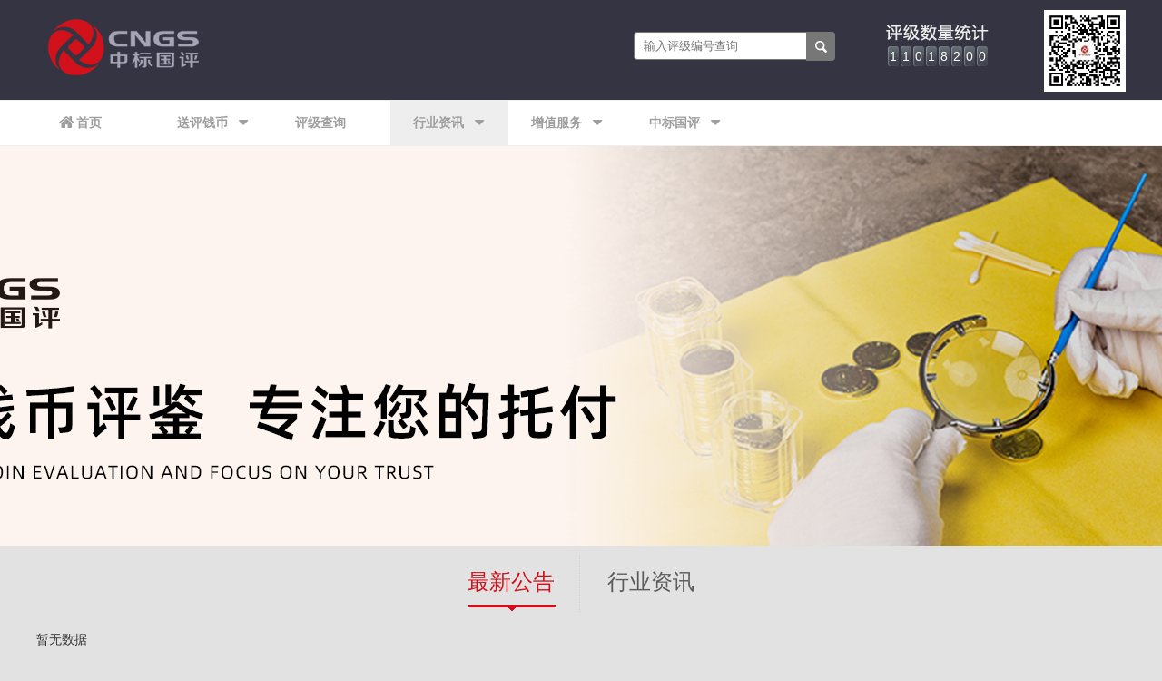

--- FILE ---
content_type: text/html; charset=utf-8
request_url: http://www.cngs.cc/cn/class-n1-1.html
body_size: 2141
content:
<!DOCTYPE html>
<head>
    <meta charset="utf-8">
    <meta http-equiv="X-UA-Compatible" content="IE=edge,chrome=1" />
    <title>最新公告</title>
    <meta name="keywords" content="" />
    <meta name="description" content="" />
    <link rel="shortcut icon" href="/images/favicon.png"/>
<link rel="stylesheet" href="/css/style.css" media="screen"/>
<link rel="stylesheet" id="style-color" href="/css/colors/blue-color.css" media="screen"/>
<link rel="stylesheet" href="/css/font-awesome/font-awesome.min.css" media="screen"/>
<link rel="stylesheet" id="style-color" href="/css/about.css" media="screen"/>
<link rel="stylesheet" id="style-color" href="/css/diy.css" media="screen"/>
<script type="text/javascript" src="/js/jquery.min.js"></script>
<script type="text/javascript" src="/js/scrolltopcontrol.js"></script>
    <script>
        $(document).ready(function(){
            $("ul.main-menu li#class_5 a:first").attr("id","current");
        }); </script>

</head>
<body>
<!--[if lt IE 9]><![endif]-->
<div id="container">
    <!-- main container starts-->
    <div id="wrapp">
        <!-- main wrapp starts-->
<header id="header">
    <!--header starts -->
    <div class="container">
        <div class="head-wrapp">
            <a href="/" id="logo"><img src="/uploads/admin/1/615c50eca12a3.png" alt=""/><span>北京中标国评钱币艺术品鉴定有限公司</span></a>
            <!-- logo-->
            <div class="top-search" id="topsearch">
                <!-- search starts-->
                <form action="/verify/verify.php#msg" method="post" onSubmit='return checkSearch(this)'>
                    <button class="search-btn"></button>
                    <input class="search-field" type="text" id="q" name="keyword" placeholder="输入评级编号查询" />
                </form>
            </div>
            <!--search ends -->
            <div class="num">
                <ul><li><span class="pjsl"></span></li>
                    <li> <span id="number">
               <em>0</em><em>0</em><em>0</em><em>0</em><em>0</em><em>0</em><em>0</em><em>0</em>
               </span></li>
                </ul>
            </div>
            <nav class="top-search">
                <!-- search starts-->
                <img src="/images/weixin.jpg">
            </nav>
            <!--search ends -->
        </div>
    </div>
    <!--nav wrapper starts -->
    <div id="main-navigation">
        <div class="container">
            <!--nav starts -->
            <ul class="main-menu">
                <li id="homes"><a href="/"><i class="icon-home" style="float:left; font-size:18px; margin:0px 2px 0 0;color:#9E9E9E"></i>首页</a></li>
                                <li id="class_4">
                    <a href="/cn/class-p25-1.html">送评钱币<i class="icon-caret-down" style="float:right; font-size:18px; margin:0px 2px 0 6px;color:#9E9E9E"></i></a>
                    <ul>
                                                <li><a href="/cn/class-p25-1.html">送评品类</a></li>
                                                <li><a href="/cn/class-p21-1.html">评级标准</a></li>
                                                <li><a href="/cn/class-p20-1.html">收费标准</a></li>
                                                <li><a href="/cn/class-p16-1.html">送评须知</a></li>
                                                <li><a href="/cn/class-p10-1.html">在线下单</a></li>
                                            </ul>
                </li>
                                                <li id="class_52"><a href="/cn/list-a8.html">评级查询</a></li>
                                                <li id="class_5">
                    <a href="/cn/news-n-1.html">行业资讯<i class="icon-caret-down" style="float:right; font-size:18px; margin:0px 2px 0 6px;color:#9E9E9E"></i></a>
                    <ul>
                                                <li><a href="/cn/class-n1-1.html">最新公告</a></li>
                                                <li><a href="/cn/class-n7-1.html">行业资讯</a></li>
                                            </ul>
                </li>
                                                <li id="class_56">
                    <a href="/cn/list-a6.html">增值服务<i class="icon-caret-down" style="float:right; font-size:18px; margin:0px 2px 0 6px;color:#9E9E9E"></i></a>
                    <ul>
                                                <li><a href="/cn/list-a6.html">个性化定制</a></li>
                                                <li><a href="/cn/list-a7.html">专业钱币养护</a></li>
                                            </ul>
                </li>
                                                <li id="class_26">
                    <a href="/cn/list-a1.html">中标国评<i class="icon-caret-down" style="float:right; font-size:18px; margin:0px 2px 0 6px;color:#9E9E9E"></i></a>
                    <ul>
                                                <li><a href="/cn/list-a1.html">关于CNGS</a></li>
                                                <li><a href="/cn/list-a2.html">CNGS优势</a></li>
                                                <li><a href="/cn/list-a5.html">联系CNGS</a></li>
                                            </ul>
                </li>
                                            </ul>
            <!-- nav ends-->
            <div class="after-nav-info">
                <div class="tel"></div>
            </div>
        </div>
    </div>
    <!--nav wrapper ends -->
</header>
<!-- header ends-->
        <div id="content">
            <!-- 开始-->
            <div class="kv" style="background:url('/uploads/admin/1/623450f035493.jpg') no-repeat center top"></div>
            <div class="navl3">
                <ul>
                                        <li class="active" ><a href="/cn/class-n1-1.html">最新公告</a></li>
                                        <li class="" ><a href="/cn/class-n7-1.html">行业资讯</a></li>
                                    </ul>
            </div>
            <div class="container">
                <div class="row hide-on-small-tablet hide-on-mobile showPc">
                    <div class="one half">
                        <div class="intro_txt aa">
                            <div class = "iosSliderVertical">
                                <div class = "slider">
                                    <div class="col-md-12 text-center">暂无数据</div>                                    <!--列表开始-->
                                                                        <!--  列表结束-->
                                    <div class="dede_pages">
                                                                            </div>
                                    <!-- /pages -->
                                </div>
                            </div>
                        </div>
                    </div>

                </div>


            </div>
            <!--   结束-->
        </div>
    </div>
    <!-- main wrapp starts-->
</div>
<!-- main container ends-->
<section id="copyrights">
	<div class="container">
		<div class="footer_nav clearfix">

		</div>
		<div class="social relative clearfix">
			<div class="tt">关注我们: </div>
			<a href="http://weibo.com/" target="_blank" class="weibo absolute"></a>
			<a href="javascript:void(0)" class="weixin absolute"></a>
			<a href="http://e.t.qq.com/" class="tencent absolute" target="_blank"></a>
			<img class="qr" src="/images/weixin.jpg" />
		</div>
		<!--    <div class="phone400 relative">
                <a class="c4">客户服务热线 400-101-6633</a>
            </div>-->
		<div class="copyright">Copyright &copy; 2017 北京中标国评钱币艺术品鉴定有限公司   <a href="http://www.beian.miit.gov.cn" target="_blank"></a> Powered by <a href="https://www.fwxt.cn/" target="_blank" title="一物一码防伪系统">FWXT.CN</a></div>
	</div>
</section>
</body>
</html>

--- FILE ---
content_type: text/html; charset=utf-8
request_url: http://www.cngs.cc/api/number/index
body_size: 44
content:
"<em>1<\/em><em>1<\/em><em>0<\/em><em>1<\/em><em>8<\/em><em>2<\/em><em>0<\/em><em>0<\/em>"

--- FILE ---
content_type: text/html; charset=utf-8
request_url: http://www.cngs.cc/api/number/index
body_size: 44
content:
"<em>1<\/em><em>1<\/em><em>0<\/em><em>1<\/em><em>8<\/em><em>2<\/em><em>0<\/em><em>0<\/em>"

--- FILE ---
content_type: text/css
request_url: http://www.cngs.cc/css/style.css
body_size: 16152
content:
/* FULLWIDTH OF BOXED VERSIONS SETTINGS*/
/* html{overflow-x:hidden;overflow-y:scroll}*/
 .container {
    margin: 0 auto;
    width:1200px; /*Change to any value and the whole template will adjust to it :) */
    position: relative;
    
}
#container{   
    width: 100%;/* if you want  boxed version change the value to the value of .container (940px by default) + some value (for example 80px more, they represent margins on the left and right) so it would be 1020px*/
    margin:0px auto;
}
/*-------------------------------------------------------------------------------------------*/
 /*--------------------------------------------------------------------------------------*/
 /*                     1 - RESET CSS                                                    */
 /*-------------------------------------------------------------------------------------*/
html, body, div, span, applet, object, iframe, h1, h2, h3, h4, h5, h6, p, blockquote, pre, a, abbr, and, address, cite, code, del, dfn, em, img, ins, kbd, q, s, samp, small, strike, strong, sub, sup, tt, var, b, u, i, dl, dt, dd, ol, ul, li, fieldset, form, label, legend, table, caption, tbody, tfoot, thead, tr, article, aside, canvas, details, embed, figure, figcaption, footer, header, hgroup, menu, nav, output, ruby, section, summary, time, mark, audio, video, input, textarea, select { background: transparent; border: 0; font-size: 100%; margin: 0; outline: 0; padding: 0; vertical-align: baseline; }
article, aside, details, figcaption, figure, footer, header, hgroup, menu, nav, section { display: block }
body { line-height: 1 }
abbr[title], dfn[title] { border-bottom: 1px dotted; cursor: help; }
blockquote, q { quotes: none }
blockquote:before, blockquote:after, q:before, q:after { content: none }
del { text-decoration: line-through }
hr { background: transparent; border: 0; clear: both; color: transparent; height: 1px; margin: 0; padding: 0; }
mark { background-color: #ffffb3; font-style: italic; }
input, select { vertical-align: middle }
ins { background-color: red; color: white; text-decoration: none; }
ol, ul { list-style: none }
table { border-collapse: collapse; border-spacing: 0; }
.clear { clear: both; display: block; height: 0; overflow: hidden; visibility: hidden; width: 0; }
.clearfix:after { clear: both; content: ' '; display: block; font-size: 0; height: 0; line-height: 0; visibility: hidden; width: 0; }
* html .clearfix, :first-child+html .clearfix { zoom: 1 }
 /*--------------------------------------------------------------------------------------*/
 /*                     2 - GENERAL CSS FOR STYLING                                      */
 /*-------------------------------------------------------------------------------------*/

body {
    background: #E2E2E2;
    color: #333;
    font-family: 'Microsoft Yahei','Roboto', Arial, Verdana;
    font-weight: 400;
    -webkit-font-smoothing: antialiased;
    overflow-x: hidden;
    font-size:14px;
    line-height:21px;
}
html, body {height:100%;}
body.empty{ margin-top: 50px;}
p{margin-bottom: 10px;}
code,
pre {
    display: block;
    clear: both;
    overflow: auto;
    padding: 10px;
    text-align: left;
    white-space: pre;
    line-height: 18px;
    margin: 20px 0;
    background-color: #ebebeb;
}
img {
    max-width: 100%;
    height: auto;
}
a, a > * {
    text-decoration: none;
    color:#aaa;
    
}
a:hover{
   text-decoration: none;
}
a#logo {
    margin-left: 10px;
    margin-top: 0px;top:17px;
    position: absolute;background:url(../images/logo.png) no-repeat 0 0;
	text-indent:-9999em;
	width:188px; height:69px
}
blockquote{border-left:3px solid #e8e8e8;padding-left:20px;color:#afafaf;line-height:20px;margin:20px 0 20px 15px}
strong { font-family: "Microsoft Yahei","Roboto", Arial, Verdana;font-weight: 800;line-height: 30px;}
h1,h2,h3,h4,h5,h6 {
    font-weight: 500;
    font-variant: normal;
    white-space: normal;
    color: #404040;
    margin-bottom: 20px;
    font-family: 'Microsoft Yahei','Roboto', Arial, Verdana;
}
h1 {
    font-size: 26px;
    line-height: 32px;
}
h2 {
    font-size: 24px;
    line-height: 30px;  color: #033;
}
h3 {
    font-size: 22px;
    line-height: 30px;
}
h4 {
    font-size: 16px;
    line-height: 22px;

}
h5 {
    font-size: 16px;
    line-height: 22px;
}
h6 {
    font-size: 14px;
    line-height: 22px;
}
header {
    height: auto;
    width: 100%;
    float: left;
    margin: 0px 0 0 0;
}
 #wrapp{
    float: left;
    width: 100%;
    background: #E2E2E2;
 }

#content{
     
    float:left;
    width: 100%;
    margin: 0px 0 0 0 ;
    position: relative;
}
header#header{
    padding: 0px 0  0px 0;   
     width: 100%;
    background: #353442;

    float:left;
}
 header#header.header-3{
    border-bottom: 1px solid #e6e9ee;
 }
#header-links{
    width: 100%;
    float: left;
    background: #24232B;
    border-bottom: 1px solid #444;
/*	box-shadow:  0px 1px 6px #24232B;*/
    margin-bottom: 0px;
    padding: 6px 0;

}
.intro-features{
    width: 100%;
    float: left;
    background: #f9f9f9;
    border-bottom: 1px solid #e6e9ee;
    border-top: 1px solid #e6e9ee;
    margin: 20px 0 20px 0;
    padding:20px 0 20px 0;

}.intro-features.no-bottom-margin{
    margin-bottom: 0px;
    margin-top: 55px;
}

.intro-features.no-top-margin{
    margin-bottom:55px;
    margin-top: 0px;
}

.intro-features.bottom-margin-minus{
    margin-bottom: -40px;
     
}

#header-links a {
    color:#aaa;
    font-size: 11px;
}
#breadcrumb {
    float: left;
    background: #f6f7fb;
    width: 100%;
    padding: 10px 0px 10px 0px;
    margin-left: 0px;
    border-top: 1px solid #e6e9ee;
    border-bottom: 1px solid #e6e9ee;
    margin-bottom: 40px;
}
#breadcrumb h4 {
    color: #656d78;
    font-weight: 500;
    margin-bottom: 10px;
}
#breadcrumbs ul {
    float: left;
    padding: 0px 0;
    font-size: 12px;
    margin-top: 0px;
}
#breadcrumbs ul li {
    font-size: 12px;
    display: inline-block;
    color: #888;
    padding: 0 11px 0 0;
    margin: 0 0 0 0px;
    background: url(../images/breadcrumbs.png) no-repeat 100% 50%;
}
#breadcrumbs ul li:last-child a,
#breadcrumbs ul li a { color: #888888 }
#breadcrumbs ul li:last-child a:hover,
#breadcrumbs ul li a:hover { text-decoration: underline }
#breadcrumbs ul li:first-child {
    padding-right: 0;
    margin-left: 0;
}
#breadcrumbs ul li:first-child,
#breadcrumbs ul li:last-child {
    color: #888;
    background: none;
}
#breadcrumbs ul li:last-child {
    padding: 0;
    background: none;
}
 /*--------------------------------------------------------------------------------------*/
 /*                     3 - GRID                                                        */
 /*-------------------------------------------------------------------------------------*/

.one,.one-half,.two-third,.one-third,.one-fourth ,.one-fifth,.one-sixth,.three-fourth,.one-five{ float:left;position:relative;margin-right:2.21%; }
.one { width: 100%; margin-right: 0!important; }
.one-half { width: 48.895%; }
.two-third { width: 65.93%; }
.one-third  { width: 31.86%; }
.one-fourth { width: 23.34%; }
.three-fourth { width: 74.44%;}
.one-fifth { width: 18.23%; }
.one-sixth { width: 14.82%; }
.one-five { width: 80.71%; }

.one-half:nth-child(2n), .one-third:nth-child(3n), .one-fourth:nth-child(4n),.one-fifth:nth-child(5n),.one-sixth:nth-child(6n){margin-right: 0!important;}
.horizontal-line {width: 100%;margin: 40px 0; float: left; border-top: 1px solid #e3e3e3;}
.container .one-fourth:last-child{margin-right: 0!important;}
.container .one-third:last-child{margin-right: 0!important;}
.container .three-fourth:last-child{margin-right: 0!important;}
.container .two-third:last-child{margin-right: 0!important;}
.one .one-fourth:last-child{margin-right: 0!important;}
.one .two-third:last-child{margin-right: 0!important;}
 /*--------------------------------------------------------------------------------------*/
 /*                     4 - HEADER CSS STYLES                                           */
 /*-------------------------------------------------------------------------------------*/
 /*main navigation*/
#main-navigation.sticky {
    position: fixed;
    width: 100%; /*  width: 100%; If you're using fullwidth layout*/
    height: auto;
    top: 0px!important;
    z-index: 9999;
    border-bottom: 1px solid rgba(0,0,0,0.1cccc);
}
#main-navigation.sticky-fullwidth { width: 100%!important }
#main-navigation {
    float: left;
    width: 100%;
    height: auto;
    margin-top: 0px;
}
#main-navigation select { display: none }
#main-navigation select {
    background: #FFF;
    border: 1px solid #eee;
    cursor: pointer;
    padding: 10px 5px;
    color: #676767;
}
ul.main-menu.alternative { float: right }
ul.main-menu.alternative li a { color: #898989 }
.main-menu.alternative > li:hover > a { color: #FFF }
ul.main-menu.alternative li a.current { border: none;  }
ul.main-menu.alternative li a {
    border-right: none;
    border-left: none;
}
.main-menu,
.main-menu ul {
    margin: 0;
    padding: 0;
    list-style: none;
}
.current {
    background-color: #ccd0d9;
    border-right: 1px solid #ccd0d9;
}
.main-menu li,
.main-menu ul a { position: relative }
.main-menu > li { float: left }
.main-menu > li.floatr { float: right }
.main-menu li > a { display: block }
.main-menu ul {
    position: absolute;
    display: none;
    width: 180px;
}
.main-menu ul ul {
    top: 0;
    left: 180px;
}
.main-menu li:hover > ul { display: block }
#navigation ul li:first-child { margin-left: -8px }
#navigation ul li ul li:first-child,
#navigation ul li ul li ul li:first-child { margin-left: 0 }
ul.main-menu li a i {
    color: #FFF;
    margin-right: 10px;
}
ul.main-menu  ul li a i { color: #aab3bc }
.current {
    margin-left: 0px;
    padding-left: 20px;
    z-index: 8;
    position: relative;
}
.main-menu a { text-decoration: none }
.main-menu > li > a {
    color: #9E9E9E;
    font-weight: 400;
    font-size: 14px;
    line-height: 18px;
	width:80px;
    padding: 15px 25px 16px 25px; font-family:'Microsoft Yahei', "Helvetica Neue", Helvetica, Arial, sans-serif; font-weight:600
}
.main-menu > li > a#current { background:#EEE} /*当前菜单效果*/
.main-menu > li > a i {
    display: block;
    text-align: center;
    font-size: 22px;
    margin-bottom: 5px;
    margin-left: 5px;
}
.main-menu > li:hover > a {
  background-color: #EEE; /*鼠标经过色*/
    padding-left: 25px;
    margin: 0 0 0 0px;
}
ul.main-menu li a {
    -webkit-transition: background-color 80ms ease-in-out;
    -moz-transition: background-color 80ms ease-in-out;
    -o-transition: background-color 80ms ease-in-out;
    -ms-transition: background-color 80ms ease-in-out;
    transition: background-color 80ms ease-in-out;
}
.main-menu ul li a {
    -webkit-transition: background-color 20ms ease-in-out, color 20ms ease-in-out;
    -moz-transition: background-color 20ms ease-in-out, color 20ms ease-in-out;
    -o-transition: background-color 20ms ease-in-out, color 20ms ease-in-out;
    -ms-transition: background-color 20ms ease-in-out, color 20ms ease-in-out;
    transition: background-color 20ms ease-in-out, color 20ms ease-in-out;
}
.main-menu  li  a  span {
    display: block;
    color: #ccd0d9;
    width: 100%;
    font-style: italic;
    font-size: 11px;
    line-height: 14px;
}
.main-menu > li > a img,
.main-menu li > ul > li > a img {
    border: 0;
    margin-right: 7px;
}
/* Sub Menu */
.main-menu ul {
    background-color:#EEE; /*子菜单*/
    border: 0px solid #c1a205;
    border-top: none;
    left: 0px;
    z-index: 999;
	filter:alpha(opacity=80); -moz-opacity:0.8; -khtml-opacity: 0.8; opacity: 0.8;
    -webkit-box-shadow: 0 1px 1px rgba(0,0,0,0.04);
    box-shadow: 0 1px 1px rgba(0,0,0,0.04);
}
.main-menu ul a {
    color: #9E9E9E;
    font-size: 14px;
    line-height: 18px;
    padding: 9px 12px 9px 25px;
    border-bottom: 0px solid #EEE; font-weight:bold
}
.main-menu ul a:hover{color:#333;  background-color:#222; /*子菜单*/}
/* Mega Menu */
.main-menu .one-column,
.main-menu .two-columns,
.main-menu .three-columns,
.main-menu .four-columns,
.main-menu .five-columns {
    position: absolute;
    display: none;
    overflow: auto;
    z-index: 999;
    background: #fff;
}
.main-menu .one-column,
.main-menu .one { width: 160px }
.main-menu .two-columns,
.main-menu .two { width: 320px }
.main-menu .three-columns,
.main-menu .three { width: 480px }
.main-menu .four-columns,
.main-menu .four { width: 640px }
.main-menu .five-columns,
.main-menu .five { width: 800px }
.main-menu > li.floatr > ul.one-column,
ul.two-columns,
ul.three-columns,
ul.four-columns,
ul.five-columns { right: 0 }
.main-menu > li:hover > ul.one-column,
ul.two-columns,
ul.three-columns,
ul.four-columns,
ul.five-columns { display: block }
.main-menu .one,
.main-menu .two,
.main-menu .three,
.main-menu .four,
.main-menu .colfive5 { float: left }
.main-menu li > ul.one-column,
ul.two-columns,
ul.three-columns,
ul.four-columns,
ul.five-columns {
    background-color: #fff;
    border: 1px solid #e0e0e0;
    left: -1px;
    padding: 10px;
}
ul.one-column a:hover,
ul.two-columns a:hover,
ul.three-columns a:hover,
ul.four-columns a:hover,
ul.five-columns a:hover {
    background: none;
    border: none;
}
ul.one-column a,
ul.two-columns a,
ul.three-columns a,
ul.four-columns a,
ul.five-columns a {
    background: none;
    border: none;
}
ul.one-column p a,
ul.two-columns p a,
ul.three-columns p a,
ul.four-columns p a,
ul.five-columns p a { padding: 0 }
.main-menu h5 {
    font-size: 13px;
    color: #656d78;
    font-weight: normal;
    margin: 8px 10px 7px 10px;
    font-weight: 600;
    letter-spacing: 0;
}
.main-menu ol {
    list-style: none;
    margin: 7px 10px;
    padding: 0;
}
.main-menu ol li {
    border-bottom: 1px dotted #e0e0e0;
    padding: 4px 0;
}
.main-menu ol a {
    color: #aab2bd;
    font-size: 12px;
    padding: 3px 0;
    line-height: 15px;
}
.main-menu p {
    font-size: 12px;
    line-height: 18px;
    margin: 9px 10px;
    padding: 0;
}
.main-menu p a {
    color: #aab2bd;
    text-decoration: underline;
}
.main-menu p a:hover { color: #555 }
.main-menu ol a i {
    margin-right: 7px;
    -webkit-transition: all 0.3s ease-out;
    -moz-transition: all 0.3s ease-out;
    -o-transition: all 0.3s ease-out;
    -ms-transition: all 0.3s ease-out;
    transition: all 0.3s ease-out;
}
/*header links and social links*/
.top-search {
    float: right;
    margin-top: 0px;
}
#header-links .top-search {
    float: right;
    margin-top: 0px;
}
 .top-search img {
	width:90px; height:90px; margin-top:6px
}
.top-search input {
    width: 200px;
    font-size: 12px;
    color: #CC9933;
    border: 1px solid #777!important;
}
.top-search2 input {
    width:700px;
    font-size: 14px;
    color: #CC9933;
	height:28px;
    border: 1px solid #777!important;
}
.top-search input:hover{ border:1px solid #C93}
.top-search2 input:hover{ border:1px solid #C93}
.search-btn {
    float: right;
    position: relative;
    padding: 0;
    top: 0;
    right: 0px;
    margin: 0px 0 0 -40px;
    background: #777 url(../images/search-bg.png) center center no-repeat;
    width: 32px;
    height: 32px;
    cursor: pointer;
    border: none;
    z-index: 100;
    box-shadow: none;
    border-radius: 0px 4px 4px 0px;
    -webkit-transition: all 0.25s ease-out;
    -moz-transition: all 0.25s ease-out;
    -o-transition: all 0.25s ease-out;
    -ms-transition: all 0.25s ease-out;
    transition: all 0.25s ease-out;
}
.top-search2 .search-btn{    width: 43px;
    height: 43px;  margin: 0px 0 0 -60px;}
.search-btn:hover { background-color: #C93 }
input.search-field {
    float: right;
    position: relative;
}
ul.contact-links { float: left }
ul.social-icons {
    float: right;
    list-style: none;
    display: block;
}
ul.social-icons.header {
    float: right;
    width: auto;
}
ul.social-icons li {
    float: left;
    margin-left: 2px;
    display: inline;
}
ul.social-icons li a {
    background: #2c2c2c;
    padding: 7px 7px 5px 5px;
}
ul.social-icons li a:hover { background: #1f1f1f }
ul.social-icons.header li a {
    background: #FFF;
    padding: 7px 7px 5px 2px;
}
ul.social-icons.header li a:hover { background: #FFF }
ul.social-icons li a i {
    font-size: 16px;
    -webkit-transition: all 0.25s ease-out;
    -moz-transition: all 0.25s ease-out;
    -o-transition: all 0.25s ease-out;
    -ms-transition: all 0.25s ease-out;
    transition: all 0.25s ease-out;
    color: #ababab;
}
ul.social-icons li a:hover i {
    color: #FFF;
    text-align: center;
    text-decoration: none;
}
ul.social-icons.header li a:hover i { text-decoration: none }
ul.contact-links li {
    float: left;
    margin-left: 10px;
    margin-top: 3px;
}
ul.social-links li {
    margin-left: 13px;
    float: right;/*此处已修改*/
	color:#AAA;
	font-size:12px
}
/*ul.social-links { float: right }
ul.social-links li a {
    float: left;
    background-color: #FFF;
    border-radius: 4px;
    width: 22px;
    height: 20px;
    padding-top: 3px;
    text-align: center;
    border: 1px solid #e6e9ee;
    -webkit-transition: all 0.25s ease-out;
    -moz-transition: all 0.25s ease-out;
    -o-transition: all 0.25s ease-out;
    -ms-transition: all 0.25s ease-out;
    transition: all 0.25s ease-out;
}
ul.social-links.alternative li a {
    float: left;
    background-color: #FFF;
    border-radius: 4px;
    width: 32px;
    height: 25px;
    padding-top: 7px;
    text-align: center;
    border: 1px solid #e6e9ee;
    -webkit-transition: all 0.25s ease-out;
    -moz-transition: all 0.25s ease-out;
    -o-transition: all 0.25s ease-out;
    -ms-transition: all 0.25s ease-out;
    transition: all 0.25s ease-out;
}
ul.social-links li a:hover {
    border: 1px solid #aab2bd;
    border: 1px solid #e6e9ee;
}*/
ul.social-links.alternative li a.facebook:hover { background-color: #45619d }
ul.social-links.alternative li a.twitter:hover { background-color: #2daae2 }
ul.social-links.alternative li a.linkedin:hover { background-color: #1881b0 }
ul.social-links.alternative li a.google:hover { background-color: #d73d32 }
ul.social-links.alternative li a.skype:hover { background-color: #00a6e3 }
ul.social-links.alternative li a.dribbble:hover { background-color: #ea4c88 }
ul.social-links.alternative li a.pinterest:hover { background-color: #cb2229 }
ul.social-links.alternative li a.tumblr:hover { background-color: #3e5a70 }
ul.contact-links li a i,
ul.social-links li a i {
    font-weight: 400;
    font-size: 15px;
    -webkit-transition: all 0.25s ease-out;
    -moz-transition: all 0.25s ease-out;
    -o-transition: all 0.25s ease-out;
    -ms-transition: all 0.25s ease-out;
    transition: all 0.25s ease-out;
}
ul.social-links.alternative li a:hover i { color: #FFF }
ul.contact-links li a i { margin-right: 5px }
.head-wrapp {
    float: left;
    width: 100%;
	height:100px; position:relative;
	padding:5px 0; 
	
}
#topsearch{	position:absolute; right:320px; top:35px; width:260px; height:42px}
.tel {
/*	position:absolute; right:260px; top:33px; width:260px; height:42px;*/
	background:url(../images/tel.png) no-repeat 0 0px; text-indent:-9999em;
}
.num{position:absolute; right:140px; top:23px;font-size:20px; text-align:center;font-family:'Microsoft Yahei',Verdana, Geneva, sans-serif; color:#EEE}
.num ul li{ list-style:none; margin:0 0 0px}
#number{ 
display:inline-block; 
min-width:134px;
}
#number em{margin:0 1px; font-style:normal; text-align:center; color:#FFF;
font-family:Verdana, Geneva, sans-serif; font-weight:100;
 font-size:14px;
vborder-radius: 3px;  
-moz-border-radius: 3px; 
-webkit-border-radius: 3px; 
border-radius: 3px 3px 3px 3px;
padding:1px 2px; display:inline-block;
background: rgba(255, 255, 255, 0.7); -webkit-box-orient: horizontal; 
background: -webkit-gradient(linear, 0 0, 0 100%, from(#697077), to(#3F434E), color-stop(60%, #464A53)); box-shadow: 1px 0px 1px 0 rgba(255, 255, 255, 0.3) inset; 

}
.num span{ line-height:20px;}
.num span.pjsl{ width:125px; height:27px; background:url(../images/pjsl.png) no-repeat 5px center; display:block}

ul.contact-links li a:hover i,
ul.social-links li a:hover i { color: #D1121B }
#header-links a:hover { color: #D1121B }
.input-wrapp {
    float: left;
    width: 100%;
    display: block;
}
 /*--------------------------------------------------------------------------------------*/
 /*                     5 - SLIDER                                                      */
 /*-------------------------------------------------------------------------------------*/
/*layerslider*/
.slider-shadow-top {
    position: absolute;
    top: 0px;
    left: 0px;
    width: 100%;
    height: 41px;
    background: url("../images/shadow-top.png") center center no-repeat;
    z-index: 99;
}
.slider-shadow-bottom {
    position: absolute;
    bottom: 0px;
    left: 0px;
    width: 100%;
    height: 32px;
    background: url("../images/shadow-bottom.png") center center no-repeat;
    z-index: 99;
}
.ls-fullwidth .ls-nav-prev,
.ls-fullwidth .ls-nav-next {
    width: 44px;
    height: 70px;
    z-index: 10000;
    top: 42%;
    position: absolute;
}
.ls-fullwidth .ls-nav-prev {
    background: #aab2bd url("../images/slider-prev.png") 50% 50% no-repeat;
    left: 0px;
    border-radius: 0px 4px 4px 0;
}
.ls-fullwidth .ls-nav-next {
    background: #aab2bd url("../images/slider-next.png") 50% 50% no-repeat;
    right: 0px;
    border-radius: 4px 0px 0 4px;
}
.large_heading_01 { font-size: 22px }
.large_heading_02 {
    color: #aab2bd;
    font-size: 24px;
}
.ls_large_text_01 {
    line-height: 45px;
    font-size: 34px;
    font-family: "Microsoft Yahei", Arial, Verdana;
    text-shadow: 0px 1px 1px #FFF;
    z-index: 19999;
    font-weight: 300;
}
.ls_large_text_02 {
    color: #FFF;
    font-size: 26px;
    font-family: "Microsoft Yahei", Arial, Verdana;
    font-weight: 400;
    z-index: 19999;
    /*font-style: italic;*/
}
.ls_large_text_03 {
    padding: 5px 10px;
    border-radius: 4px;
    color: #FFF;
    font-size: 20px;
    font-family: "Microsoft Yahei", Arial, Verdana;
    z-index: 19999;
    font-weight: 400;
    font-style: italic;
}
.tp-leftarrow.large {
    z-index: 100;
    cursor: pointer;
    position: absolute;
    width: 64px;
    height: 60px;
    left: 80px;
    border-radius: 4px;
    background: #aab2bd url("../images/slider-prev.png") 50% 50% no-repeat;
}
.tp-rightarrow.large {
    z-index: 100;
    cursor: pointer;
    position: absolute;
    width: 64px;
    height: 60px;
    left: -80px;
    border-radius: 4px;
    background: #aab2bd url("../images/slider-next.png") 50% 50% no-repeat;
}
.tp-leftarrow.tparrows.square.large {
    position: absolute!important;
    top: 42%!important;
    left: 3%!important;
}
.tp-rightarrow.tparrows.square.large {
    position: absolute!important;
    top: 42%!important;
    left: 92%!important;
}
/*revolution slider*/
.fullwidthbanner{
    max-height: 450px;
    height: auto;
}
 .revolution-slider {
    width: 100%;
    float: left;
    position: relative;
    padding: 0;
    height: 450px;
    margin:0px 0 0 0;
    overflow: hidden;
    z-index: 1;
}
.tp-caption.large_title {  
    padding:10px 15px;
    font-size:20px;
     font-family: "Roboto", Arial;
     border-radius: 2px;
    color:#FFF;
    font-weight: 500;
}
.tp-caption.grey_subtitle{
    font-size:14px;
     font-family: "Roboto", Arial;
    color:#656d78;
    line-height:24px;
    font-style: italic;
     border-radius: 4px;
}
.tp-caption.grey_subtitle_alt{
    font-size:14px;
     font-family: "Roboto", Arial;
    color:#FFF;
    line-height:24px;
    font-style: italic;
     border-radius: 4px;
}
/*flex sliders*/
.flex-container{
  float: left;
  width: 100%;
  position: relative;
  height: auto;
}
.flex-slider-text { margin-top: 100px }
.flex-slider-text .text {
    font-size: 14px;
    font-family: "Roboto", Arial;
    color: #656d78;
    line-height: 24px;
    font-style: italic;
    border-radius: 4px;
}
.flex-slider-text .text_2 {
    font-size: 14px;
    font-family: "Roboto", Arial;
    color: #FFF;
    line-height: 24px;
    font-style: italic;
    border-radius: 4px;
}
.flex-home-img {
    margin-bottom: -10px!important;
    float: right;
}
.flex-home-img img {
    width: auto!important;
    height: auto!important;
}
.flex-direction-nav li a.flex-next,
.flex-direction-nav li a.flex-prev {
    -webkit-transition: all 0.4s ease-out;
    -moz-transition: all 0.4s ease-out;
    -o-transition: all 0.4s ease-out;
    -ms-transition: all 0.4s ease-out;
    transition: all 0.4s ease-out;
    width: 25px;
    height: 25px;
    text-indent: -9999px;
    display: block;
    position: absolute;
    top: 35%;
    z-index: 2222;
}
.flex-direction-nav li .flex-prev {
    background: #ccd0d9 url("../images/carousel-prev-next.png") -15% 50% no-repeat;
    border-radius: 4px;
}
.flex-direction-nav li .flex-next {
    background: #ccd0d9 url("../images/carousel-prev-next.png") 118% 50% no-repeat;
    border-radius: 4px;
}
.flex-direction-nav li a.flex-next,
.flex-direction-nav li a.flex-prev {
    -webkit-transition: all 0.3s ease-out;
    -moz-transition: all 0.3s ease-out;
    -o-transition: all 0.3s ease-out;
    -ms-transition: all 0.3s ease-out;
    transition: all 0.3s ease-out;
    width: 40px;
    height: 70px;
    text-indent: -9999px;
    display: block;
    position: absolute;
    top: 38%;
}
.flex-direction-nav li .flex-next {
    background: #aab2bd url("../images/slider-next.png") 50% 50% no-repeat;
    border-radius: 4px 0 0px 4px;
}
.flex-direction-nav li .flex-prev {
    background: #aab2bd url("../images/slider-prev.png") 50% 50% no-repeat;
    border-radius: 0px 4px 4px 0px;
}
.flex-direction-nav { display: none }
.flex-direction-nav li .flex-next { right: -40px }
.flex-direction-nav li .flex-prev { left: -40px }
.flexslider:hover .flex-direction-nav li .flex-next { right: 0px }
.flexslider:hover .flex-direction-nav li .flex-prev { left: 0px }
.flex-direction-nav .flex-disabled {
    opacity: .3!important;
    filter: alpha(opacity=30);
    cursor: default;
}
.flexslider.clients-slider .flex-direction-nav li a.flex-next,
.flexslider.clients-slider .flex-direction-nav li a.flex-prev,
.flexslider.team-member-slider .flex-direction-nav li a.flex-next,
.flexslider.team-member-slider .flex-direction-nav li a.flex-prev {
    -webkit-transition: all 0.4s ease-out;
    -moz-transition: all 0.4s ease-out;
    -o-transition: all 0.4s ease-out;
    -ms-transition: all 0.4s ease-out;
    transition: all 0.4s ease-out;
    width: 28px;
    height: 28px;
    text-indent: -9999px;
    display: block;
    position: absolute;
    top: 35%;
    z-index: 2222;
}
.flexslider.clients-slider .flex-direction-nav li .flex-prev,
.flexslider.team-member-slider .flex-direction-nav li .flex-prev {
    background: #aab2bd url("../images/carousel-prev-next.png") -23% 50% no-repeat;
    border-radius: 4px;
}
.flexslider.clients-slider .flex-direction-nav li .flex-next,
.flexslider.team-member-slider .flex-direction-nav li .flex-next {
    background: #aab2bd url("../images/carousel-prev-next.png") 125% 50% no-repeat;
    border-radius: 4px;
}
.flexslider.clients-slider .flex-direction-nav li .flex-next:hover,
.flexslider.clients-slider .flex-direction-nav li .flex-prev:hover,
.flexslider.team-member-slider .flex-direction-nav li .flex-prev:hover,
.flexslider.team-member-slider .flex-direction-nav li .flex-next:hover,
.flexslider.team-member-slider .flex-direction-nav li .flex-prev:hover { background-color: #434a54 }
.clients-slider .flex-direction-nav li .flex-next,
.team-member-slider .flex-direction-nav li .flex-next { right: 10px }
.clients-slider .flex-direction-nav li .flex-prev,
.team-member-slider .flex-direction-nav li .flex-prev { left: 10px }
.clients-slider:hover .flex-direction-nav li .flex-next,
.team-member-slider:hover .flex-direction-nav li .flex-next { right: -30px }
.clients-slider:hover .flex-direction-nav li .flex-prev,
.team-member-slider:hover .flex-direction-nav li .flex-prev { left: -30px }
.flexslider.clients-slider { margin: 10px 0 0 0 }
.flexslider.clients-slider.no-margin { margin: 0px 0 }
.single-portfolio-item-slider.bottom-margin { margin-bottom: 40px }
.flex-direction-nav .flex-disabled {
    opacity: .3!important;
    filter: alpha(opacity=30);
    cursor: default;
}
.flex-control-nav {
    width: 100%;
    position: absolute;
    text-align: center;
    display: block;
    z-index: 250;
    right: 0px;
    bottom: -35px;
}
.flex-control-nav li {
    margin: 0px 0 0 3px;
    display: inline-block;
    zoom: 1;
    *display: inline;
    text-indent: -9999px;
}
.flex-control-nav li:first-child { margin: 0 }
.flex-control-nav li a {
    -webkit-transition: all 0.3s ease-out;
    -moz-transition: all 0.3s ease-out;
    -o-transition: all 0.3s ease-out;
    -ms-transition: all 0.3s ease-out;
    transition: all 0.3s ease-out;
    width: 10px;
    height: 10px;
    display: block;
    background: #ccd0d9;
    border-bottom: none!important;
    cursor: pointer;
    text-indent: -999em;
    border-radius: 100px;
}
.flex-caption {
    zoom: 1;
    width: auto;
    height: auto;
    position: absolute;
    left: 30%;
    top: 40%;
    z-index: 111;
    padding: 10px 20px;
    border-radius: 4px;
}
.flex-caption h3 {
    color: #FFF;
    text-transform: capitalize;
    display: inline-block;
    margin-bottom: 0;
    font-weight: 600;
    font-size: 14px;
}
.flex-container.with-margin {
    margin-bottom: 0px;
    float: left;
    width: 100%;
}
.flex-small-caption {
    position: absolute;
    z-index: 999;
    bottom: 15px;
    left: 15px;
    padding: 10px 15px;
    border-radius: 4px;
    color: #FFF;
}
.flex-small-caption h4 {
    color: #FFF;
    font-size: 13px;
    margin-bottom: 0px;
    text-transform: capitalize;
    font-weight: 400;
}
.portfolio-items-slider .flex-direction-nav li a.flex-next,
.portfolio-items-slider .flex-direction-nav li a.flex-prev {
    -webkit-transition: all 0.3s ease-out;
    -moz-transition: all 0.3s ease-out;
    -o-transition: all 0.3s ease-out;
    -ms-transition: all 0.3s ease-out;
    transition: all 0.3s ease-out;
    width: 37px;
    height: 37px;
    text-indent: -9999px;
    display: block;
    position: absolute;
    top: 43%;
    z-index: 19999;
}
.portfolio-items-slider .flex-direction-nav li .flex-next {
    background: #656d78 url("../images/slider-next-small.png") 50% 50% no-repeat;
    border-radius: 4px;
}
.portfolio-items-slider .flex-direction-nav li .flex-prev {
    background: #656d78 url("../images/slider-prev-small.png") 50% 50% no-repeat;
    border-radius: 4px;
}
.portfolio-items-slider .flex-direction-nav li .flex-next {
    right: 0px;
    opacity: 0;
}
.portfolio-items-slider .flex-direction-nav li .flex-prev {
    left: 0px;
    opacity: 0;
}
.portfolio-items-slider:hover .flex-direction-nav li .flex-next {
    right: 15px;
    opacity: 100;
}
.portfolio-items-slider:hover .flex-direction-nav li .flex-prev {
    left: 15px;
    opacity: 100;
}
.flexslider.clients{text-align: center;}
 /*--------------------------------------------------------------------------------------*/
 /*                     6 - FOOTER & COPYRIGHTS                                          */
 /*-------------------------------------------------------------------------------------*/

#copyrights {
    width: 100%;
    padding: 15px 0 10px 0;
    float: left;
    position: relative;
    background: #353442;
    height: auto;
    color: #4d5560;
    font-size: 12px;
	margin-top:20px;
}

 /*--------------------------------------------------------------------------------------*/
 /*                     7 - FORMS                                                       */
 /*-------------------------------------------------------------------------------------*/
input[type="text"],
input[type="password"],
input[type="email"],
textarea,
select {
    border: 1px solid #ccd0d9;
    padding: 7px 10px;
    outline: none;
    font-size: 13px;
    color: #222;
    margin: 0;
    max-width: 100%;
    display: block;
    background: #fff;
    border-radius: 4px;
    -webkit-transition: all 0.25s ease-out;
    -moz-transition: all 0.25s ease-out;
    -o-transition: all 0.25s ease-out;
    -ms-transition: all 0.25s ease-out;
    transition: all 0.25s ease-out;
}
select { padding: 0 }
label,
legend {
    display: block;
    font-weight: bold;
    font-size: 13px;
    font-weight: normal;
    margin-bottom: 5px;
}
select { }
input[type="checkbox"] { display: inline }
label span,
legend span {
    font-weight: normal;
    font-size: 12px;
    color: #444;
}
form.simple-form {
    margin-bottom: 30px;
    float: left;
}
form.simple-form  input {
    outline: none;
    font-size: 12px;
    color: #888;
    margin: 0 0 0px 0;
    max-width: 100%;
    display: block;
    background: #ffffff;
    /*box-shadow: inset 0px 2px 4px #f3f3f3;*/
    font-family: "Roboto", Arial, Verdana;
    border: none;
    border-radius: none;
}
#error-field {
    float: left;
    position: relative;
    width: 100%;
    height: auto;
}
.input-title {
    margin: 10px  0 0 10px;
    float: left;
}
form.simple-form fieldset {
    padding: 0px 0px;
    border-radius: 2px;
    width: 100%;
    float: left;
    margin-bottom: 20px;
    float: left;
}
form.simple-form fieldset.inputError i { background-color: #db4453 }
form.simple-form fieldset { border: 1px solid #aab2bd }
form.simple-form fieldset i { background-color: #aab2bd }
form.simple-form fieldset.inputError { border-color: #db4453 }
form.simple-form fieldset i {
    float: left;
    width: 28px;
    height: 22px;
    color: #FFF;
    text-align: center;
    padding: 10px 2px 0px 2px;
    -webkit-transition: all 0.25s ease-out;
    -moz-transition: all 0.25s ease-out;
    -o-transition: all 0.25s ease-out;
    -ms-transition: all 0.25s ease-out;
    transition: all 0.25s ease-out;
}
form.simple-form  input:focus,
form.simple-form   textarea:focus { border: none }
form.simple-form   input[type="submit"] {
    width: auto;
    border-top: none;
    border-left: none;
    border-right: none;
    color: #FFF;
    box-shadow: none;
}
form.simple-form   textarea {
    width: 95%;
    margin: 0 0 15px 0;
    font-family: "Roboto", aRIAL, Verdana;
    border: none;
}
form.simple-form   fieldset {
    margin-bottom: 15px;
    float: left;
}
form.simple-form   label {
    font-size: 12px;
    color: #888;
    margin-bottom: 10px;
}
form.simple-form   label span { color: #e64135 }
 /*--------------------------------------------------------------------------------------*/
 /*                     8 - PORTFOLIO & BLOG                                             */
 /*-------------------------------------------------------------------------------------*/
 #filterable {
    display: inline;
    float: left;
    margin-bottom: 40px;
    margin-right: 0px;
    width: 100%;
}
#filterable li {
    float: left;
    list-style: none;
    margin-left: 1px;
}
#filterable li:first-child { margin-left: 0px }
#filterable li a {
    cursor: pointer;
    display: block;
    color: #FFF;
    text-decoration: none;
    text-align: center;
    height: auto;
    padding: 5px 15px;
    font-size: 11px;
    -webkit-transition: all 0.15s ease-out;
    -moz-transition: all 0.15s ease-out;
    -o-transition: all 0.15s ease-out;
    -ms-transition: all 0.15s ease-out;
    transition: all 0.15s ease-out;
    background: #aab2bd;
    border-bottom: 1px solid #8d95a0;
    text-decoration: none;
    /* border-radius: 2px;*/
}
#filterable li a:hover { color: #FFF }
#filterable li:first-child a { border-radius: 2px 0px 0px 2px }
#filterable li:last-child a { border-radius: 0px 2px 2px 0px }
#filterable li a.active {
    color: #FFF;
    box-shadow: 0 1px 5px rgba(0, 0, 0, 0.10) inset;
}
#filterable li a i {
    color: #FFF;
    margin-right: 7px;
}
.isotope-item { z-index: 2 }
.isotope-hidden.isotope-item {
    pointer-events: none;
    z-index: 1;
}
/**** Isotope CSS3 transitions ****/
.isotope,
.isotope .isotope-item {
    -webkit-transition-duration: 0.9s;
    -moz-transition-duration: 0.9s;
    -ms-transition-duration: 0.9s;
    -o-transition-duration: 0.9s;
    transition-duration: 0.9s;
}
.isotope {
    -webkit-transition-property: height, width;
    -moz-transition-property: height, width;
    -ms-transition-property: height, width;
    -o-transition-property: height, width;
    transition-property: height, width;
}
.isotope .isotope-item {
    -webkit-transition-property: -webkit-transform, opacity;
    -moz-transition-property: -moz-transform, opacity;
    -ms-transition-property: -ms-transform, opacity;
    -o-transition-property: -o-transform, opacity;
    transition-property: transform, opacity;
}
/**** disabling Isotope CSS3 transitions ****/
.isotope.no-transition,
.isotope.no-transition .isotope-item,
.isotope .isotope-item.no-transition {
    -webkit-transition-duration: 0s;
    -moz-transition-duration: 0s;
    -ms-transition-duration: 0s;
    -o-transition-duration: 0s;
    transition-duration: 0s;
}
ul#portfolio-container {
    margin: 0 0  0 -2%;
    padding: 0;
    overflow: hidden;
    float: left;
    width: 100%;
    border: none;
}
ul#portfolio-container li {
    float: left;
    margin: 0 0 30px 2%;
    list-style: none;
}
ul#portfolio-container.four-columns li { width: 23% }
ul#portfolio-container.three-columns li { width: 31% }
ul#portfolio-container.two-columns li { width: 48% }
ul#portfolio-container li  ul.slides li { margin: 0 0 0 0!important }
ul#portfolio-container li  ul.flex-direction-nav li { margin: 0 0 0 0!important }
ul#portfolio-container  .flex-control-nav,
.blog-post .flex-control-nav {
    width: 100%;
    position: absolute;
    display: block;
    z-index: 9999;
    right: -15px!important;
    bottom: 15px;
}
ul#portfolio-container  .flex-control-nav li,
.blog-post .flex-control-nav li {
    margin: 0px 0 0 4px;
    padding: 0px;
    float: left;
    width: 10px;
}
ul#portfolio-container li   ol.flex-control-nav li a {
    background-color: #aab2bd;
    border-bottom: 1px solid #919aa6;
    margin: 0 0 0 0px;
}
.item-wrapp {
    border-radius: 4px;
    -webkit-transition: all 0.25s ease-out;
    -moz-transition: all 0.25s ease-out;
    -o-transition: all 0.25s ease-out;
    -ms-transition: all 0.25s ease-out;
    transition: all 0.25s ease-out;
}
.item-wrapp:hover { box-shadow: 0px 0px 5px #e6e9ee }
.portfolio-item,
.blog-item {
    float: left;
    position: relative;
    margin-bottom: 20px;
    overflow: hidden;
    border-radius: 4px 4px 0 0;
}
.portfolio-item a,
.blog-item a {
    -webkit-transition: all 0.25s ease-out;
    -moz-transition: all 0.25s ease-out;
    -o-transition: all 0.25s ease-out;
    -ms-transition: all 0.25s ease-out;
    transition: all 0.25s ease-out;
}
.portfolio-item img,
.blog-item img {
    -webkit-transition: all 0.35s ease-out;
    -moz-transition: all 0.35s ease-out;
    -o-transition: all 0.35s ease-out;
    -ms-transition: all 0.35s ease-out;
    transition: all 0.35s ease-out;
    -webkit-backface-visibility: hidden;
    border-radius: 4px 4px 0 0;
    width: 100%;
    height: auto;
    float: left;
}
.blog-item img { border-radius: 4px }
.portfolio-item:hover img,
.blog-item.small:hover img,
.blog-item.medium:hover img,
.blog-item.large:hover img {
    position: relative;
    z-index: 10;
    opacity: 0.10;
    -webkit-transform: scale(1.18);
    -moz-transform: scale(1.18);
    -ms-transform: scale(1.18);
    -o-transform: scale(1.18);
    -webkit-perspective: 1000;
    border-radius: 4px 4px 0 0;
}
.blog-item.small img,
.blog-item.small:hover img,
.blog-item.medium img,
.blog-item.medium:hover img,
.blog-item.large img,
.blog-item.large:hover img { border-radius: 4px 4px 4px 4px!important }
.blog-item { border-radius: 4px }
.portfolio-item a.item-permalink,
.blog-item a.item-permalink {
    background: rgba(0,0,0,0.75);
    position: absolute;
    top: 40%;
    left: -50px;
    z-index: 120;
    border-radius: 4px;
    padding: 8px 12px 8px 12px;
}
.portfolio-item a.item-preview,
.blog-item a.item-preview {
    padding: 8px 12px 8px 12px;
    background: rgba(0,0,0,0.75);
    position: absolute;
    top: 40%;
    right: -50px;
    z-index: 121;
    border-radius: 4px;
}
.portfolio-item a.item-permalink:hover,
.portfolio-item a.item-preview:hover,
.blog-item a.item-permalink:hover,
.blog-item a.item-preview:hover { background: #FFF }
.portfolio-item a.item-permalink:hover i,
.portfolio-item a.item-preview:hover i,
.blog-item a.item-permalink:hover i,
.blog-item a.item-preview:hover i { color: #434a54 }
.portfolio-item a.item-permalink i,
.portfolio-item a.item-preview i,
.blog-item a.item-permalink i,
.blog-item a.item-preview i {
    color: #FFF;
    text-align: center;
    font-size: 14px;
    font-weight: 300;
}
ul#portfolio-container.two-columns li .item-wrapp .portfolio-item:hover  a.item-permalink { left: 41% }
ul#portfolio-container.two-columns li .item-wrapp .portfolio-item:hover  a.item-preview { right: 41% }
ul#portfolio-container.three-columns li .item-wrapp .portfolio-item:hover  a.item-permalink { left: 35.5% }
ul#portfolio-container.three-columns li .item-wrapp .portfolio-item:hover  a.item-preview { right: 35.5% }
.one-third.product .item-wrapp .portfolio-item:hover  a.item-permalink { left: 32% }
.one-third.product .item-wrapp .portfolio-item:hover  a.item-preview { right: 32% }
.portfolio-item:hover  a.item-permalink { left: 31.5% }
.portfolio-item:hover  a.item-preview { right: 31.5% }
.blog-item.small:hover  a.item-permalink { left: 30% }
.blog-item.small:hover  a.item-preview { right: 30% }
.blog-item.medium:hover  a.item-permalink { left: 38% }
.blog-item.medium:hover  a.item-preview { right: 38% }
.blog-item.large:hover  a.item-permalink { left: 44% }
.blog-item.large:hover  a.item-preview { right: 44% }
.portfolio-item-title {
    text-align: center;
    padding: 20px 15px 15px 15px;
    background: #FFF;
    border: 1px solid #e6e9ee;
    border-top: none;
    border-radius: 0px 0px 4px 4px;
}
.item-wrapp:hover .portfolio-item-title {
    border: 1px solid #ccd0d9;
    border-top: none;
}
.portfolio-item-title a {
    margin-bottom: 0px;
    font-size: 13px;
    font-weight: 400;
    -webkit-transition: all 0.25s ease-out;
    -moz-transition: all 0.25s ease-out;
    -o-transition: all 0.25s ease-out;
    -ms-transition: all 0.25s ease-out;
    transition: all 0.25s ease-out;
}
.portfolio-item-title a:hover {
    text-decoration: none;
    color: #434a54!important;
}
.portfolio-item-title p {
    margin-bottom: 10px;
    line-height: 14px;
    font-size: 10px;
    text-transform: uppercase;
    font-weight: 400;
    color: #404040;
}
.blog-post {
    float: left;
    width: 100%;
    padding-bottom: 20px;
    margin-bottom: 30px;
    border-bottom: 1px solid #e1e1e1;
}
.permalink h4 { margin-bottom: 0px }
.permalink a {
    color: #333;
    font-weight: 400;
    font-size: 18px;
    -webkit-transition: all 0.25s ease-out;
    -moz-transition: all 0.25s ease-out;
    -o-transition: all 0.25s ease-out;
    -ms-transition: all 0.25s ease-out;
    transition: all 0.25s ease-out;
}
.permalink a:hover { text-decoration: none }
.media-holder {
    float: left;
    width: 100%;
    margin-bottom: 20px;
    position: relative;
}
.blog-post.layout-2 .media-holder {
    float: left;
    width: 200px;
    margin-bottom: 0px;
    margin-right: 20px;
    position: relative;
}
.blog-post.layout-2 .post-intro {
    width: 68.5%;
    float: left;
}
.blog-post.layout-2 .post-intro p{ padding:0 0 10px 0; margin:0}
.blog-post.layout-3 {
    width: 48.89%;
    margin-right: 2.21%;
}
.blog-post.layout-3:nth-child(2n) { margin-right: 0%!important }
.media-holder img {
    /* border-radius: 4px;  */
    -webkit-transition: all 0.25s ease-out;
    -moz-transition: all 0.25s ease-out;
    -o-transition: all 0.25s ease-out;
    -ms-transition: all 0.25s ease-out;
    transition: all 0.25s ease-out;
}
.media-holder img:hover { opacity: 0.80 }
.blog-post.layout-2 ul.post-meta {
    width: auto;
    display: block;
}
ul.post-meta {
    overflow: hidden;
    float: left;
    margin-bottom: 10px;
    width: 100%;
}
ul.post-meta li {
    padding: 5px 0;
    margin: 0 0px 5px 5px;
    display: inline-block;
    color: #a5a5a5;
}
ul.post-meta li:first-child { margin-left: 0px }
ul.post-meta li i {
    margin-right: 5px;
    color: #a5a5a5;
}
ul.post-meta li a {
    color: #a5a5a5;
    font-weight: 400;
}
ul.post-meta li a:hover { text-decoration: none }
.pagination ul {
    margin: 10px 0 30px 0;
    float: left;
    position: relative;
    width: 100%;
}
.pagination ul li a {
    padding: 5px 10px;
    display: inline-block;
    float: left;
    margin-right: 1px;
    background: #aab2bd;
    color: #FFF;
    border-bottom: 1px solid #8d95a0;
    text-decoration: none;
    -webkit-transition: all 100ms ease-in-out;
    -moz-transition: all 100ms ease-in-out;
    -o-transition: all 100ms ease-in-out;
    -ms-transition: all 100ms ease-in-out;
    transition: all 100ms ease-in-out;
}
.pagination ul li:first-child a{  border-radius: 4px 0px 0px 4px;} 
.pagination ul li:last-child a{   border-radius: 0px 4px 4px 0px;}
 /*--------------------------------------------------------------------------------------*/
 /*                     9 - PRICING TABLES & BOXES                                       */
 /*-------------------------------------------------------------------------------------*/
ul.pricing-boxes {
    float: left;
    margin: 0px 0px 40px 0;
    padding: 0px;
    list-style: none;
}
ul.pricing-boxes li {
    float: left;
    list-style: none;
    text-align: center;
    -webkit-transition: all 0.25s ease-out;
    -moz-transition: all 0.25s ease-out;
    -o-transition: all 0.25s ease-out;
    -ms-transition: all 0.25s ease-out;
    transition: all 0.25s ease-out;
}
ul.pricing-boxes li.best-plan {
    position: relative;
    top: -10px;
}
ul.pricing-boxes li.best-plan:hover { box-shadow: 0px 0px 15px rgba(0,0,0,0.20) }
ul.pricing-boxes.five li {
    width: 20%; /*width: 188px;*/;
}
ul.pricing-boxes.four li {
    width: 25%; /*width: 235px;*/;
}
ul.pricing-boxes.three li {
    width: 33%; /*width: 313px;*/;
}
ul.pricing-boxes li:nth-child(even) { background: #FFF }
ul.pricing-boxes li:nth-child(even) { background: #f6f7fb }
ul.pricing-boxes li.best-plan  .plan-name { padding: 20px 0 15px 0 }
ul.pricing-boxes li.best-plan .plan-features { padding: 0px 0px 35px 0px }
.plan-name {
    background: #656d78;
    box-shadow: inset 0px 1px 0px rgba(0,0,0,0.14),inset -1px 0px 0px rgba(0,0,0,0.14);
    padding: 15px 0 10px 0;
    border-radius: 4px 4px 0  0;
}
.plan-name.color { box-shadow: inset 0px 1px 0px rgba(0,0,0,0.1) }
.plan-name h4 {
    color: #FFF;
    font-size: 16px;
    font-family: "Roboto", Arial;
    font-weight: 300;
    margin-bottom: 5px;
}
.plan-name h1 {
    color: #FFF;
    text-align: center;
    margin-bottom: 5px;
    line-height: 64px;
    margin-top: 7px;
}
.plan-name h1 i {
    color: #FFF;
    border-radius: 100%;
    border: 2px solid #FFF;
    padding: 15px;
    -webkit-transition: all 0.25s ease-out;
    -moz-transition: all 0.25s ease-out;
    -o-transition: all 0.25s ease-out;
    -ms-transition: all 0.25s ease-out;
    transition: all 0.25s ease-out;
}
.plan-price {
    background: #434a54;
    box-shadow: inset 0px 1px 0px rgba(0,0,0,0.14),inset -1px 0px 0px rgba(0,0,0,0.14);
    padding: 15px 0 10px 0;
}
.plan-price h4 {
    color: #FFF;
    font-size: 13px;
    font-family: "Roboto", Arial;
    font-weight: 300;
    margin-bottom: 5px;
}
.plan-price h4 i { margin-right: 5px }
.plan-price h4 span {
    color: #FFF;
    font-size: 13px;
}
ul.pricing-boxes li:hover .plan-name,
ul.pricing-boxes li:hover .plan-price {
    -webkit-transition: all 0.25s ease-out;
    -moz-transition: all 0.25s ease-out;
    -o-transition: all 0.25s ease-out;
    -ms-transition: all 0.25s ease-out;
    transition: all 0.25s ease-out;
}
ul.pricing-boxes li:hover .plan-name h1 i { border: 4px solid #FFF }
ul.pricing-boxes li:hover .plan-name { background-color: #555d68 }
ul.pricing-boxes li:hover .plan-price { background-color: #383f49 }
.plan-features {
    background: #fff;
    border: 1px solid #e6e9ee;
    border-top: 0;
    padding: 0px 0px 25px 0px;
    border-radius: 0 0 4px 4px;
    float: left;
}
ul.pricing-boxes li .plan-features { border-right: none }
ul.pricing-boxes li:last-child .plan-features { border: 1px solid #e6e9ee }
ul.pricing-boxes.standalone li .plan-features { border: 1px solid #e6e9ee!important }
.plan-features ul {
    float: left;
    list-style: none;
    margin-bottom: 25px;
}
.plan-features ul li {
    padding: 10px 0;
    text-align: center;
    border-bottom: 1px solid #f0f0f0;
    float: left;
    width: 100%;
    -webkit-transition: all 0.25s ease-out;
    -moz-transition: all 0.25s ease-out;
    -o-transition: all 0.25s ease-out;
    -ms-transition: all 0.25s ease-out;
    transition: all 0.25s ease-out;
    width: 100%!important;
    float: left;
}
.plan-features ul li i {
    margin-right: 10px;
    font-size: 16px;
}
.plan-features ul li:hover { box-shadow: none }
.plan-name.dark { background: #656d78 }
.plan-price.dark { background: #434a54 }
 /*--------------------------------------------------------------------------------------*/
 /*                     10 - SHOP LAYOUT                                                */
 /*-------------------------------------------------------------------------------------*/
ul.star-rating {
    width: 100%;
    list-style: none;
    text-align: center;
    display: block;
    float: left;
    margin-bottom: 15px;
}
ul.star-rating li {
    list-style: none;
    display: inline;
    margin-right: 0px!important;
}
ul.star-rating li i {
    color: #ccd0d9;
    font-size: 14px;
}
ul.star-rating li i.color { color: #f6bb43 }
ul.star-rating.big li i { font-size: 24px }
.shopping-cart-wrapp {
    float: left;
    width: 100%;
    text-align: center;
    margin-top: 25px;
}
.shop-items {
    width: 100%;
    float: left;
    position: relative;
}
.shop-items > div { margin-bottom: 30px }
a.item-price {
    padding: 2px 10px;
    font-size: 11px;
    color: #FFF;
    text-transform: uppercase;
    background-color: #76d17f;
    border-radius: 4px;
    position: absolute;
    top: 10px;
    left: 10px;
    z-index: 1999;
}
a.item-price i {
    color: #FFF;
    margin-left: 5px;
}
a.all-items {
    float: right;
    font-size: 13px;
    font-style: italic;
    color: #aab2bd;
    font-weight: 400;
    -webkit-transition: all 0.15s ease-out;
    -moz-transition: all 0.15s ease-out;
    -o-transition: all 0.15s ease-out;
    -ms-transition: all 0.15s ease-out;
    transition: all 0.15s ease-out;
}
a.all-items i {
    color: #aab2bd;
    margin-right: 5px;
}
#scrolltotop {
    width: 40px;
    height: 40px;
    background: url("../images/top.png") top no-repeat;
    margin: 0px 15px 10px 0;
    -webkit-transition: all 0.2s ease-out;
    -moz-transition: all 0.2s ease-out;
    -o-transition: all 0.2s ease-out;
    -ms-transition: all 0.2s ease-out;
    transition: all 0.2s ease-out;
    border-radius: 3px;
}
#scrolltotop:hover { background: url("../images/top.png") bottom no-repeat }
#amount {
    border: none;
    font-weight: 800;
    width: 100%;
    background: none;
    float: left;
    margin: 15px 0px 15px -10px;
}
.ui-state-default,
.ui-widget-content .ui-state-default,
.ui-widget-header .ui-state-default {
    border: 1px solid #ccd0d9!important;
    background: #e6e9ee!important;
    font-weight: normal;
    color: #555555;
}
.ui-slider .ui-slider-range {
    position: absolute;
    z-index: 1;
    font-size: .7em;
    display: block;
    border: 0;
}
.ui-widget-content {
    border: none!important;
    border-bottom: 1px solid #ccd0d9!important;
    background: #e6e9ee!important;
    color: #222222;
}
a.product-item-preview {
    border-radius: 4px;
    background-color: #aab2bd;
    color: #FFF;
    position: absolute;
    right: 20px;
    bottom: 20px;
    padding: 10px;
    text-align: center;
    font-size: 14px;
    -webkit-transition: all 0.2s ease-out;
    -moz-transition: all 0.2s ease-out;
    -o-transition: all 0.2s ease-out;
    -ms-transition: all 0.2s ease-out;
    transition: all 0.2s ease-out;
}
a.product-item-preview i { color: #FFF }
 /*--------------------------------------------------------------------------------------*/
 /*                     11 - COMMENT AREA                                                */
 /*-------------------------------------------------------------------------------------*/
ul.commentlist {
    float: left;
    width: 100%;
    margin: 0;
}
ul.commentlist li {
    float: left;
    padding: 10px 0 20px 0;
}
ul.commentlist li { list-style: none }
ul.commentlist li.child { margin-left: 90px }
.comments-amount {
    font-weight: 300;
    color: #aaa;
}
.comment > .avatar {
    float: left;
    background: #FFF;
    padding: 3px;
    box-shadow: 0px 0px 7px #e6e9ee;
    position: relative;
    border: 1px solid #e6e9ee;
    margin-right: 10px;
}
.comment .avatar img {
    float: left;
    max-width: 64px;
}
.comment-entry p {
    margin: 0;
    line-height: 23px;
}
.comment-entry {
    transition: all 0.2s linear;
    -moz-transition: all 0.2s linear;
    -webkit-transition: all 0.2s linear;
    -o-transition: all 0.2s linear;
    float: left;
    margin: -70px 0 0 90px;
    width: 81%;
    background: #FFF;
    color: #888;
    border-radius: 4px;
    border: 1px solid #e6e9ee;
    padding: 20px;
    box-shadow: 0px 0px 7px #e6e9ee;
}
ul.commentlist li.child .comment-entry { width: 78% }
.comment-arrow {
    width: 10px;
    height: 20px;
    position: relative;
    float: left;
    background: url("../images/comment-arrow.png") no-repeat;
    margin-left: -30px;
}
.comment-entry strong {
    float: left;
    padding-right: 5px;
    font-size: 14px;
    color: #656d78;
}
.comment-entry span {
    float: left;
    color: #999;
}
.comment-author {
    float: left;
    width: 100%;
}
.comment-author span.reply {
    float: right;
    display: inline;
}
.comment-author span.reply a {
    transition: all 0.1s linear;
    -moz-transition: all 0.1s linear;
    -webkit-transition: all 0.1s linear;
    -o-transition: all 0.1s linear;
    float: right;
    padding: 0px 7px;
    margin-left: 5px;
    font-weight: normal;
    color: #FFF;
    background: #ccd0d9;
    border-radius: 4px;
    font-size: 11px;
}
.comment-author span.reply a i {
    transition: all 0.1s linear;
    -moz-transition: all 0.1s linear;
    -webkit-transition: all 0.1s linear;
    -o-transition: all 0.1s linear;
    color: #FFF;
    font-size: 11px;
}
.comment-author span.reply a:hover,
.comment-author span.reply a:hover i { text-decoration: none }
.comment-author span.date {
    color: #999;
    float: left;
    font-weight: 300;
    padding: 0 0 0 0px;
    margin: 5px 0 0 5px;
}
 /*--------------------------------------------------------------------------------------*/
 /*                     12 - JQUERY TABS                                                 */
 /*-------------------------------------------------------------------------------------*/
.tabs-wrapp {
    float: left;
    position: relative;
    margin-top: 20px;
}
.tabs-nav {
    list-style: none;
    margin: 0;
    overflow: hidden;
    padding: 0;
    width: 100%;
}
.tabs-nav li {
    float: left;
    line-height: 32px;
    margin: 0;
    overflow: hidden;
    padding: 0;
    position: relative;
}
.tabs-nav li.active { line-height: 31px }
.tabs-nav li a {
    background: #aab2bd;
    border-right: 2px solid #FFF;
    color: #FFF;
    display: block;
    letter-spacing: 0;
    outline: none;
    padding: 2px 15px;
    text-decoration: none;
    border-radius: 4px 4px 0 0;
    -moz-transition: all 0.14s ease 0s;
    -webkit-transition: all 0.14s ease 0s;
    -o-transition: all 0.14s ease 0s;
    box-shadow: inset 1px 1px  0px rgba(0,0,0,0.12),inset -1px 0px  0px rgba(0,0,0,0.12);
}
.tabs-nav li:first-child a { border-left: none }
.tabs-nav li a:hover { background: #656d78 }
.tabs-nav li a i {
    margin-right: 5px;
    color: #FFF;
}
.tabs-nav li.active a {
    background: #fff;
    border-bottom: 1px solid #FFF;
}
.tabs-container {
    border: 1px solid #dddddd;
    margin: -1px 0 20px;
    overflow: hidden;
    width: 100%;
}
.tab-content {
    padding: 20px;
    background: #FFF;
}
 /*--------------------------------------------------------------------------------------*/
 /*                     13 - JQUERY ACCORDION                                            */
 /*-------------------------------------------------------------------------------------*/
ul.accordion {
    display: inline;
    float: left;
    width: 100%;
}
ul.accordion li {
    float: left;
    width: 100%;
    padding: 0;
    border: 1px solid #e1e1e1;
    border-bottom: none;
}
ul.accordion li:last-child { border-bottom: 1px solid #e1e1e1 }
ul.accordion .accordion-switch {
    float: left;
    width: 100%;
    background: #FFF;
    margin-bottom: 0px;
    -webkit-transition: all 0.25s ease-out;
    -moz-transition: all 0.25s ease-out;
    -o-transition: all 0.25s ease-out;
    -ms-transition: all 0.25s ease-out;
    transition: all 0.25s ease-out;
    cursor: pointer;
    font-size: 12px;
    color: #777;
    line-height: 22px;
    padding: 12px 0 0px 0;
}
ul.accordion li.accordion-item.selected .accordion-switch { background: #FFF }
ul.accordion .accordion-switch:hover { background: #f6f7fb }
ul.accordion li.accordion-item .accordion-switch {
    font-size: 13px;
    : ;
    text-transform: capitalize;
    float: left;
}
ul.accordion li a:hover { text-decoration: underline }
ul.accordion li.accordion-item .togglegfx {
    float: left;
    height: 22px;
    width: 22px;
    background: #aab2bd url('../images/accordion-toggle.png') no-repeat left top;
    -webkit-transition: all 0.25s ease-out;
    -moz-transition: all 0.25s ease-out;
    -o-transition: all 0.25s ease-out;
    -ms-transition: all 0.25s ease-out;
    transition: all 0.25s ease-out;
    padding-right: 0px;
    margin-bottom: 11px;
    margin-left: 15px;
    margin-right: 15px;
    border-radius: 100%;
    margin-top: 1px;
}
ul.accordion li.accordion-item:hover .togglegfx { background-color: #424953 }
ul.accordion li.accordion-item .accordion-content {
    padding: 0px 20px 10px 15px;
    margin-top: 5px;
    float: left;
}
 /*--------------------------------------------------------------------------------------*/
 /*                     14 - CAROUSEL                                                    */
 /*-------------------------------------------------------------------------------------*/
ol.carousel-tabs {
    width: 100%;
    text-align: center;
    list-style: none;
    float: left;
}
ol.carousel-tabs li {
    float: left;
    list-style: none;
    margin: 0px 0 0 3px;
    display: inline-block;
    -webkit-transition: all 0.3s ease-out;
    -moz-transition: all 0.3s ease-out;
    -o-transition: all 0.3s ease-out;
    -ms-transition: all 0.3s ease-out;
    transition: all 0.3s ease-out;
    width: 10px;
    height: 10px;
    display: block;
    background: #ccd0d9;
    cursor: pointer;
    text-indent: -999em;
    border-radius: 100%;
}
ol.carousel-tabs li:first-child { margin: 0 }
ul.slidecontrols {
    float: right;
    width: 100;
    list-style: none;
}
ul.slidecontrols li {
    float: left;
    list-style: none;
    margin-top: 20px;
}
ul.slidecontrols li:first-child { margin-right: 2px }
ul.slidecontrols li a.prev,
ul.slidecontrols li a.next {
    height: 24px;
    width: 24px;
    position: relative;
    border-radius: 2px;
    color: #FFF;
    border-bottom: 1px solid #434a54;
    text-indent: -99999px;
    cursor: auto;
    float: left;
    display: block;
    -webkit-transition: all 0.3s ease-out;
    -moz-transition: all 0.3s ease-out;
    -o-transition: all 0.3s ease-out;
    -ms-transition: all 0.3s ease-out;
    transition: all 0.3s ease-out;
}
ul.slidecontrols li a.prev { background: #656d78 url("../images/carousel-prev-next.png") -15% 50% no-repeat }
ul.slidecontrols li a.next { background: #656d78 url("../images/carousel-prev-next.png") 115% 50% no-repeat }
ul.slidecontrols li a.carousel-disabled,
ul.slidecontrols li a.carousel-disabled:hover {
    background-color: #ccd0d9 !important;
    border-bottom: 1px solid #aab2bd!important;
    cursor: default;
}
 /*--------------------------------------------------------------------------------------*/
 /*                     15 - SIDEBAR                                                     */
 /*-------------------------------------------------------------------------------------*/
.sidebar .widget {
    float: left;
    margin-bottom: 30px;
    width: 100%;
}
.LeftMneu{ background:#999}
.sidebar .widget .top-search  input { width: 198px }
.sidebar .widget .flickr-widget li {
    width: 48px;
    height: 48px;
}
.price-wrapp {
    float: left;
    width: 100%;
    position: relative;
    margin-top: 20px;
}
.sidebar h4.widget-title {
    color: #D0111B;
    font-size: 16px;
    margin-bottom: 10px;
    font-weight: 600;
}
.sidebar h4.widget-title  i {
    color: #aab2bd;
    margin-right: 5px;
}
.sidebar  ul.popular-tags {
    list-style: none;
    float: left;
    margin-top: 20px;
    width: 100%;
}
.sidebar  ul.popular-tags li {
    float: left;
    margin-right: 5px;
    margin-bottom: 7px;
}
.sidebar  ul.popular-tags li a i {
    margin-right: 5px;
    font-size: 12px;
    color: #FFF;
}
.sidebar  ul.popular-tags li a {
    transition: all 0.2s linear;
    -moz-transition: all 0.2s linear;
    -webkit-transition: all 0.2s linear;
    -o-transition: all 0.2s linear;
    font-size: 11px;
    padding: 4px 8px;
    background: #aab2bd;
    text-decoration: none;
    color: #FFF;
    border-radius: 2px;
}
ul.sidebar-nav {
    float: left;
    list-style: none;
    margin: 0px;
}
ul.sidebar-nav li {
    width: 100%;
    float: left;
    list-style: none;
	line-height:40px; font-weight:600;
    border-bottom: 1px solid #efefef;
}
ul.sidebar-nav li a {
    color: #222;
    -webkit-transition: all 100ms ease-in-out;
    -moz-transition: all 100ms ease-in-out;
    -o-transition: all 100ms ease-in-out;
    -ms-transition: all 100ms ease-in-out;
    transition: all 100ms ease-in-out;
    cursor: pointer;
    display: block;
}
ul.sidebar-nav li a:hover{color:#FFF;background:#960; }
ul.sidebar-nav li a i { margin-right: 5px }
.sidebar-nav li a.thisclass{ color:#FFF; background:#960; }
 /*--------------------------------------------------------------------------------------*/
 /*                     16 - TABLES                                                     */
 /*-------------------------------------------------------------------------------------*/
table.simple-table {
    width: 100%;
    border-collapse: separate;
    border-spacing: 0;
    border: none;
    margin-bottom: 15px;
    border-radius: 4px;
}
table.simple-table th {
    border: 1px solid rgba(0,0,0,0.15);
    border-right: none;
    text-align: left;
    padding: 10px 15px;
    color: #FFF;
    vertical-align: top;
    font-size: 13px;
    font-weight: 600;
    border-radius: 4px 4px 0 0;
}
table.simple-table td:last-child { border-right: 1px solid #e0e0e0 }
table.simple-table th:last-child { border-right: 1px solid #e0e0e0 }
table.simple-table td {
    padding: 10px 15px;
    border: #e0e0e0 1px solid;
    border-top: none;
    border-right: none;
    -webkit-transition: all 0.25s ease-out;
    -moz-transition: all 0.25s ease-out;
    -o-transition: all 0.25s ease-out;
    -ms-transition: all 0.25s ease-out;
    transition: all 0.25s ease-out;
}
table.simple-table tr:hover td { background-color: #f6f7fb }
 /*--------------------------------------------------------------------------------------*/
 /*                     17 - SOCIAL WIDGETS                                             */
 /*-------------------------------------------------------------------------------------*/
.instagram-widget div {
    list-style: none;
    float: left;
    margin: 0px 0px 0px 0;
}
.instagram-widget div img {
    margin-bottom: 5px;
    border: none;
}
.instagram-widget div a {
    float: left;
    border: 3px solid #161616;
    display: block;
    width: 60px;
    height: 60px;
    margin: 7px 7px 0 0;
    display: block;
    position: relative;
    -webkit-transition: all 0.35s ease-out;
    -moz-transition: all 0.35s ease-out;
    -o-transition: all 0.35s ease-out;
    -ms-transition: all 0.35s ease-out;
    transition: all 0.35s ease-out;
    border-radius: 2px;
}
.instagram-widget.inner div a { border: 3px solid #656d78 }
.flickr-widget { margin: -5px -10px 0 0px }
.flickr-widget ul {
    float: left;
    list-style: none;
}
.flickr-widget li {
    float: left;
    border: 3px solid #212730;
    display: block;
    width: 60px;
    height: 60px;
    margin: 10px 10px 0 0;
    display: block;
    position: relative;
    -webkit-transition: all 0.35s ease-out;
    -moz-transition: all 0.35s ease-out;
    -o-transition: all 0.35s ease-out;
    -ms-transition: all 0.35s ease-out;
    transition: all 0.35s ease-out;
    border-radius: 2px;
}
.flickr-widget li a img { border: none }
.flickr-widget.inner li { border: 3px solid #ccd0d9 }
.flickr-widget li a span {
    position: absolute;
    display: block;
    width: 60px;
    height: 60px;
    left: 0px;
    top: 0px;
    opacity: 0;
    -webkit-transition: all 0.25s ease-out;
    -moz-transition: all 0.25s ease-out;
    -o-transition: all 0.25s ease-out;
    -ms-transition: all 0.25s ease-out;
    transition: all 0.25s ease-out;
}
.flickr-widget.inner li a span {
    width: 48px;
    height: 48px;
}
.flickr-widget li a:hover span,
.flickr-widget.inner li a:hover span { opacity: 0.75 }
.flickr-widget li:hover { border: 3px solid #656d78 }
.flickr-widget.inner li:hover { border: 3px solid #aab2bd }
.flickr-widget.inner { margin-top: 15px }
.twitter-feeds li { border: none!important }
.twitter-feeds a { }
.twitter-feeds b a,
.twitter-feeds b a:hover {
    margin-top: 5px;
    display: block;
    color: #FFF;
    font-weight: normal;
}
.twitter-feeds b a:hover.twitter-feeds a:hover { text-decoration: underline }
.twitter-feeds b a { font-weight: 800 }
 /*--------------------------------------------------------------------------------------*/
 /*                     18 - NOTIFICATION BOXES                                          */
 /*-------------------------------------------------------------------------------------*/
.notification {
    font-size: 12px;
    line-height: 18px;
    margin-bottom: 15px;
    position: relative;
    padding: 10px 5px 10px 10px;
    border-radius: 4px;
    font-family: "Roboto", Arial, Verdana;
    font-style: normal;
    color: #FFF;
    box-shadow: inset 1px 1px  0px rgba(0,0,0,0.12),inset -1px -1px  0px rgba(0,0,0,0.12);
    -webkit-transition: all 0.25s ease-out;
    -moz-transition: all 0.25s ease-out;
    -o-transition: all 0.25s ease-out;
    -ms-transition: all 0.25s ease-out;
    transition: all 0.25s ease-out;
    display: block;
}
.notification:hover { box-shadow: inset 1px 1px  0px rgba(0,0,0,0.25),inset -1px -1px  0px rgba(0,0,0,0.25) }
span.close-notification {
    float: right;
    color: #FFF;
    color: rgba(0,0,0,0.40);
    font-size: 16px;
    cursor: pointer;
}
span.close-notification i {
    color: #FFF;
    color: rgba(0,0,0,0.40);
    -webkit-transition: all 0.25s ease-out;
    -moz-transition: all 0.25s ease-out;
    -o-transition: all 0.25s ease-out;
    -ms-transition: all 0.25s ease-out;
    transition: all 0.25s ease-out;
}
span.close-notification:hover i {
    color: #FFF;
    color: rgba(0,0,0,0.70);
}
.notification p {
    margin: 0;
    color: #FFF;
    color: rgba(0,0,0,0.40);
}
.notification  i {
    margin-right: 7px;
    font-size: 14px;
    color: #FFF;
    color: rgba(0,0,0,0.40);
}
.notification.success,
.notification.success strong { background-color: #a0d569 }
.notification.error,
.notification.error strong { background-color: #ee5665 }
.notification.warning,
.notification.warning strong { background-color: #ffce55 }
.notification.notice,
.notification.notice strong { background-color: #4fc0e8 }
.notification strong { border: none !important }
 /*--------------------------------------------------------------------------------------*/
 /*                     19 - TOOLTIPS                                                    */
 /*-------------------------------------------------------------------------------------*/
#tiptip_holder {
    display: none;
    position: absolute;
    top: 0;
    left: 0;
    z-index: 99999;
}
#tiptip_holder.tip_top { padding-bottom: 5px }
#tiptip_holder.tip_bottom { padding-top: 5px }
#tiptip_holder.tip_right { padding-left: 5px }
#tiptip_holder.tip_left { padding-right: 5px }
#tiptip_content {
    font-size: 11px;
    color: #FFF;
    padding: 5px 8px;
    font-family: "Roboto", Arial, Verdana;
    background: #656d78;
    border-radius: 4px;
}
#tiptip_arrow,
#tiptip_arrow_inner {
    position: absolute;
    border-color: transparent;
    border-style: solid;
    border-width: 6px;
    height: 0;
    width: 0;
}
#tiptip_holder.tip_top #tiptip_arrow { border-top-color: #656d78 }
#tiptip_holder.tip_bottom #tiptip_arrow { border-bottom-color: #656d78 }
#tiptip_holder.tip_right #tiptip_arrow { border-right-color: #656d78 }
#tiptip_holder.tip_left #tiptip_arrow { border-left-color: #656d78 }
#tiptip_holder.tip_top #tiptip_arrow_inner {
    margin-top: -7px;
    margin-left: -6px;
    border-top-color: #656d78;
}
#tiptip_holder.tip_bottom #tiptip_arrow_inner {
    margin-top: -6px;
    margin-left: -6px;
    border-bottom-color: #656d78;
}
#tiptip_holder.tip_right #tiptip_arrow_inner {
    margin-top: -6px;
    margin-left: -5px;
    border-right-color: #656d78;
}
#tiptip_holder.tip_left #tiptip_arrow_inner {
    margin-top: -6px;
    margin-left: -7px;
    border-left-color: #656d78;
}
/* Webkit Hacks  */
@media screen and (-webkit-min-device-pixel-ratio:0) { 
    #tiptip_content {
        padding: 4px 8px 5px 8px;
        background-color: #656d78;
    }
    #tiptip_holder.tip_bottom #tiptip_arrow_inner { border-bottom-color: #656d78 }
    #tiptip_holder.tip_top #tiptip_arrow_inner { border-top-color: #656d78 }
}
 /*--------------------------------------------------------------------------------------*/
 /*                     20 - BUTTONS                                                    */
 /*-------------------------------------------------------------------------------------*/
.home-intro .button { float: right }
.button {
    font-size: 12px;
    color: #FFF!important;
    font-family: "Roboto", Arial, Verdana;
    text-align: center;
    outline: none;
    text-transform: capitalize!important;
    cursor: pointer;
    position: relative;
    -moz-transition: all 0.24s ease 0s;
    -webkit-transition: all 0.24s ease 0s;
    -o-transition: all 0.24s ease 0s;
}
.button:hover { box-shadow: inset 1px 1px  0px rgba(0,0,0,0.15),inset -1px 0px  0px rgba(0,0,0,0.15) }
.button.color:hover,
.button.grey {
    background: #89929d;
    color: #FFF!important;
    text-decoration: none;
    border-bottom: 1px solid #656d78;
}
.button.simple-grey {
    background: #aab2bd;
    color: #FFF!important;
    text-decoration: none;
    border-bottom: none;
    font-size: 11px;
}
.button.color-alt {
    color: #FFF!important;
    text-decoration: none;
    border-bottom: none;
    font-size: 11px;
}
.button.color-alt:hover {
    background: #434a54!important;
    color: #FFF!important;
}
.button:active,
.grey-button:active,
.colored-button:active { box-shadow: 0 1px 5px rgba(0, 0, 0, 0.35) inset }
.button i.right,
.grey-button i.right,
.colored-button i.right {
    color: #FFF;
    margin-left: 5px;
}
.button i.left,
.grey-button i.left,
.colored-button i.left {
    color: #FFF;
    margin-right: 5px;
}
.button.small,
.grey-button.small,
.colored-button.small { padding: 6px 13px }
.button.big,
.grey-button.big,
.colored-button.big { padding: 11px 17px }
.button.huge,
.grey-button.huge,
.colored-button.huge {
    padding: 12px 22px;
    font-size: 13px;
    text-transform: capitalize;
    color: #FFF!important;
    font-family: "Roboto", Arial, Verdana;
    font-weight: 400;
}
.button.round,
.grey-button.round,
.colored-button.round { border-radius: 4px }
.button.circle,
.grey-button.circle,
.colored-button.circle { border-radius: 100px }
 /*--------------------------------------------------------------------------------------*/
 /*                     21 - SKILLS BAR                                                  */
 /*-------------------------------------------------------------------------------------*/
.bar_graph li {
    list-style: none!important;
    border-radius: 4px;
}
.bar_graph li:last-child span { margin-bottom: 0px }
.bar_graph li .bar-wrap {
    margin-bottom: 10px;
    background-color: #f6f7fb;
    border-bottom: 1px solid #e6e9ee;
    border-radius: 4px;
}
.bar_graph li span {
    height: 30px;
    width: 0px;
    display: block;
    border-radius: 4px;
}
.bar_graph li p {
    position: absolute;
    left: 10px;
    margin-top: 5px;
    z-index: 100;
    color: #FFF;
    width: 100%;
    font-size: 12px;
}
.bar_graph li p i { margin-right: 7px }
.bar_graph li span {
    overflow: visible!important;
    position: relative;
}
 /*--------------------------------------------------------------------------------------*/
 /*                     22 - TEAM MEMBER                                                 */
 /*-------------------------------------------------------------------------------------*/
.team-member h4 { margin-bottom: 0px }
.team-member h4 a {
    margin-bottom: 0px;
    color: #656d78;
    font-size: 16px;
    font-weight: 600;
}
.team-member h5 {
    margin-bottom: 10px;
    font-size: 11px;
    text-transform: uppercase;
    font-weight: 400;
}
.team-member  .avatar { margin-bottom: 15px }
.member-info {
    float: left;
    position: relative;
    background-color: #FFF;
    width: 100%;
}
ul.team-member-links {
    float: left;
    list-style: none;
    width: 100%;
    height: auto;
}
ul.team-member-links li {
    float: left;
    list-style: none;
    margin-left: 5px;
}
ul.team-member-links li:first-child { margin-left: 0px }
ul.team-member-links li a {
    -webkit-transition: all 0.3s ease-out;
    -moz-transition: all 0.3s ease-out;
    -o-transition: all 0.3s ease-out;
    -ms-transition: all 0.3s ease-out;
    transition: all 0.3s ease-out;
    font-size: 14px;
    float: left;
    padding: 7px 3px 2px 3px;
    height: 20px;
    width: 20px;
    border-radius: 4px;
    border: 1px solid #d0d0d0;
    text-align: center;
}
ul.team-member-links li a i {
    -webkit-transition: all 0.3s ease-out;
    -moz-transition: all 0.3s ease-out;
    -o-transition: all 0.3s ease-out;
    -ms-transition: all 0.3s ease-out;
    transition: all 0.3s ease-out;
    color: #d0d0d0;
}
.team-member ul.social-links.alternative { float: left }
 /*--------------------------------------------------------------------------------------*/
 /*                     23 - FEATURED ICONS BLOCKS                                       */
 /*-------------------------------------------------------------------------------------*/
ul.feature-block-list {
    float: left;
    list-style: none;
}
ul.feature-block-list li {
    float: left;
    margin-left: 5px;
}
ul.feature-block-list li:first-child { margin-left: 0px }
.feature-block { position: relative }
.feature-block-center {
    position: relative;
    text-align: center;
}
.feature-block-center h3,
.feature-block-center h6 { margin-bottom: 5px }
.feature-block-center h3 { font-size: 18px }
.feature-block-title {
    float: left;
    width: 100%;
    position: relative;
}
.feature-block-title-center {
    float: left;
    width: 100%;
    position: relative;
    text-align: center;
}
.feature-block-title h4,
.feature-block-title-center h4 {
    display: block;
    line-height: 14px;
    margin-bottom: 5px;
}
.feature-block-title h6,
.feature-block-title-center h6 {
    text-transform: capitalize;
    display: block;
    font-size: 13px;
    font-weight: 400;
}
.feature-block:hover  .feature-block-icon { background: #aab2bd }
.feature-block-icon {
    padding: 9px;
    width: 20px;
    height: 20px;
    border-radius: 5px;
    color: #FFF;
    margin-right: 10px;
    margin-top: 0px;
    margin-bottom: 0px;
    float: left;
    text-align: center;
    -webkit-transition-duration: .5s;
    -moz-transition-duration: .5s;
    -o-transition-duration: .5s;
    -ms-transition-duration: .5s;
    transition-duration: .5s;
    cursor: pointer;
}
.feature-block-icon.round { border-radius: 100% }
.feature-block-icon.round  span { border-radius: 100% }
.feature-block-icon-center {
    padding: 25px 30px 30px 30px;
    width: 20px;
    height: 20px;
    border-radius: 100%;
    color: #FFF;
    margin-left: 30%;
    margin-bottom: 25px;
    text-align: center;
    -webkit-transition-duration: .5s;
    -moz-transition-duration: .5s;
    -o-transition-duration: .5s;
    -ms-transition-duration: .5s;
    transition-duration: .5s;
    border: 2px solid #aab2bd;
}
.feature-block-icon-center i {
    color: #aab2bd;
    font-size: 28px;
}
.feature-block-icon i { color: #FFF }
.feature-block-icon  span {
    padding: 9px;
    width: 20px;
    height: 20px;
    border-radius: 5px;
    color: #FFF;
    margin-left: -9px;
    margin-top: -30px;
    margin-bottom: 0px;
    float: left;
    text-align: center;
    z-index: 50;
}
.feature-block:hover > .feature-block-title  .feature-block-icon span {
    background: #a0a0a0;
    opacity: 0;
    -moz-transform: scale(1.3);
    -webkit-transform: scale(1.3);
    -o-transform: scale(1.3);
    -ms-transform: scale(1.3);
    -moz-transition-duration: .7s;
    -webkit-transition-duration: .7s;
    -ms-transition-duration: .7s;
    -o-transition-duration: .7s;
    transition-duration: .7s;
}
 /*--------------------------------------------------------------------------------------*/
 /*                     24 - TESTIMONIALS, SERVICES % NOTICE ICONS BLOCKS                */
 /*-------------------------------------------------------------------------------------*/
.testimonial { text-align: center }
.testimonial .testimonial-avatar { margin: 15px 0 }
.testimonial .testimonial-avatar img {
    width: 64px!important;
    height: 64px!important;
    border-radius: 100%;
    padding: 4px;
    border: 1px solid #ccd0d9;
}
.testimonial h3 {
    color: #656d78;
    font-weight: 300;
    font-size: 18px;
}
.service-item {
    text-align: center;
    padding: 20px;
    border: 1px solid #e6e9ee;
    -webkit-transition: all 0.3s ease-out;
    -moz-transition: all 0.3s ease-out;
    -o-transition: all 0.3s ease-out;
    -ms-transition: all 0.3s ease-out;
    transition: all 0.3s ease-out;
}
.service-item:hover { border: 1px solid #aab2bd }
.service-item h1 i { font-size: 100px }
.modern-notice {
    margin-bottom: 15px;
    position: relative;
    padding: 20px;
    border-radius: 4px;
    font-family: "Roboto", Arial, Verdana;
    text-align: center;
    font-style: normal;
    -webkit-transition: all 0.25s ease-out;
    -moz-transition: all 0.25s ease-out;
    -o-transition: all 0.25s ease-out;
    -ms-transition: all 0.25s ease-out;
    transition: all 0.25s ease-out;
    display: block;
    background: #434a54;
}
.modern-notice.light {
    background: #f6f7fb;
    color: #656d78;
}
.modern-notice.dark {
    background: #434a54;
    color: #FFF;
}
.modern-notice.dark h3 {
    font-size: 14px;
    color: #FFF;
    font-weight: 300;
}
.modern-notice.light h3 {
    font-size: 14px;
    color: #656d78;
    font-weight: 300;
}
.modern-notice p { font-size: 12px }
.modern-notice .avatar img {
    margin: 0 auto;
    display: block;
    margin-bottom: 10px;
    border-radius: 100%;
    width: 64px;
    height: 64px;
    opacity: 100;
}
.modern-notice .text {
    font-size: 18px;
    font-weight: 300;
    color: #999;
    margin: 0 auto;
    display: block;
    text-align: center;
    line-height: 26px;
    margin-bottom: 15px;
    font-style: italic;
}
.modern-notice .author {
    font-size: 14px;
    font-weight: 500;
    margin: 0 auto;
    display: block;
    text-align: center;
    line-height: 22px;
}
.client-block div {
    text-align: center;
    -webkit-transition: all 0.15s ease-out;
    -moz-transition: all 0.15s ease-out;
    -o-transition: all 0.15s ease-out;
    -ms-transition: all 0.15s ease-out;
    transition: all 0.15s ease-out;
}
.client-block img {
    -moz-transition: all 0.14s ease 0s;
    -webkit-transition: all 0.14s ease 0s;
    -o-transition: all 0.14s ease 0s;
    opacity: 0.75;
    filter: alpha(opacity=75);
}
.client-block div:hover img {
    opacity: 1;
    filter: alpha(opacity=100);
}
.happy-clients-photo img {
    width: 64px;
    height: 64px;
}
ul.client-block.modern li {
    text-align: center;
    box-shadow: inset 1px 1px 0px rgba(0,0,0,0.12),inset -1px -1px 0px rgba(0,0,0,0.12);
    -webkit-transition: all 0.15s ease-out;
    -moz-transition: all 0.15s ease-out;
    -o-transition: all 0.15s ease-out;
    -ms-transition: all 0.15s ease-out;
    transition: all 0.15s ease-out;
}
ul.client-block.modern li:hover { box-shadow: inset 4px 4px 0px #e6e9ee,inset -4px -4px 0px #e6e9ee }
.column-block {
    width: 100%;
    height: 200px;
    float: left;
    background-color: #f6f7fb;
    text-align: center;
    box-shadow: inset 1px 1px 0px rgba(0,0,0,0.10),inset -1px -1px 0px rgba(0,0,0,0.10);
    border-radius: 4px;
}
 /*--------------------------------------------------------------------------------------*/
 /* 25 - DROPCAPS, HOME INTRO,SIMPLE LIST, TEAM MEMBER CHART & GOOGLE MAPS               */
 /*-------------------------------------------------------------------------------------*/
.after-nav-info {
    margin-top:8px;
    float: right;
}
.after-nav-info h4 {
    color: #FFF;
    font-size: 14px;
    text-transform: capitalize;
    margin-bottom: 0px;
    font-weight: 400;
}
.after-nav-info.alt { margin-top: 28px }
.after-nav-info.alt h4 {
    color: #FFF;
    font-size: 16px;
    text-transform: capitalize;
    margin-bottom: 0px;
    font-weight: 700;
}
p.item-price {
    color: #8dc153!important;
    font-size: 11px;
    font-weight: 500;
}
.post-author {
    margin-top: 30px;
    padding: 20px;
    background: #FFF;
    color: #888;
    border-radius: 4px;
    border: 1px solid #e6e9ee;
}
.post-author h4 {
    margin: 0 0 5px 0;
    font-size: 16px;
}
.post-author img {
    float: left;
    margin: 15px 5px 5px 5px;
    width: 65px;
    height: 65px;
    border-radius: 4px;
}
.about-description { margin: 0px 0 0 90px }
.home-intro {
    padding: 40px 0 30px 0;
    float: left;
    width: 100%;
    position: relative;
    margin-bottom: 40px;
}
.home-intro h4 {
    font-size: 24px;
    margin-bottom: 5px;
    font-weight: 400;
    color: #FFF;
}
.home-intro p {
    font-size: 14px;
    color: #FFF;
}
ul.simple-list {
    border: none!important;
    float: left;
    list-style: none;
    margin: 0px;
}
ul.simple-list li {
    list-style: none;
    padding: 6px 0!important;
    border: none!important;
    border-bottom: 1px solid #e6e9ee!important;
    float: left;
    display: block;
    width: 100%;
}
ul.simple-list li i {
    margin-right: 5px;
    padding: 2px;
    font-size: 14px;
}
.clients-wrapp {
    float: left;
    width: 100%;
    position: relative;
}
.dropcap {
    float: left;
    font-size: 58px;
    line-height: 54px;
    padding-top: 4px;
    padding-right: 10px;
    margin-top: -2px;
}
.dropcap.gray { color: #555 }
.error-layout {
    margin: 20px 0 20px 0;
    text-align: center;
    width: 100%;
    border: 4px solid #ccd0d9;
    padding: 50px 0 40px 0;
    float: left;
    border-radius: 4px;
}
.error-layout h1 {
    font-size: 36px;
    line-height: 75px;
    margin-bottom: 20px;
    color: #656d78;
}
.error-layout h1 i {
    font-size: 72px;
    line-height: 75px;
    margin-bottom: 20px;
    color: #d90e0e;
    margin-right: 30px;
}
.error-layout h3 {
    color: #656d78;
    font-weight: 400;
    font-style: italic;
}
.chart {
    text-align: center;
    margin-bottom: 0px;
}
.chart:first-child { margin-left: 0 }
.chart span {
    font-size: 34px;
    font-weight: 800;
}
.chart .label {
    margin: 20px 0 15px 0;
    text-transform: uppercase;
    text-align: center;
    font-weight: 800;
    color: #656d78;
    font-size: 16px;
}
.easyPieChart {
    margin: 0 auto;
    position: relative;
}
.easyPieChart canvas {
    position: absolute;
    top: 0;
    left: 0;
}
ul.unstyled {
    float: left;
    width: 100%;
}
ul.unstyled li {
    float: left;
    width: 100%;
    padding: 4px 0;
    font-size: 14px;
}
ul.unstyled li i {
    margin-right: 10px;
    margin-top: 2px;
    color: #aab2bd;
    font-size: 18px;
}
#google-map {
    height: 400px;
    padding: 0px 0 0px 0;
    position: relative;
    width: 100%;
    margin-bottom: 40px;
    margin-top: 0px;
    float: left;
}
#google-map:before,
#google-map:after {
    background: none;
    box-shadow: 0 0 5px 2px rgba(54, 55, 54, 0.25);
    content: '';
    left: 0;
    position: absolute;
    top: 0;
    width: 100%;
}
#google-map:after {
    bottom: 0;
    top: auto;
}
.pdf {
    background: url(../images/pdf-icon.png) no-repeat 5px 12px;
    padding: 15px 10px 10px 65px;
    width: 125px;
    min-height: 48px;
    float: left;
    margin: 30px 0;
}
.pdf a:hover { text-decoration: underline }
ul.contact-info-widget {
    list-style: none;
    float: left;
    width: 100%;
}
ul.contact-info-widget li {
    width: 100%;
    float: left;
    display: block;
    padding: 5px 0px 5px 0px;
    border-bottom: 1px dotted #e1e1e1;
    background: none;
}
ul.contact-info-widget li:first-child { border-top: 1px dotted #e1e1e1 }
ul.contact-info-widget li a {
    padding-left: 5px;
    color: #898989;
}
ul.contact-info-widget li i { font-size: 14px }
ul.contact-info-widget li a:hover { text-decoration: none }
.img-holder-alt i {
    font-size: 24px;
    color: #434a54;
    padding: 25px;
    line-height: 78px;
    background: #FFF;
    border-radius: 100%;
    border: 2px solid #434a54;
    -webkit-transition: all 0.25s ease-out;
    -moz-transition: all 0.25s ease-out;
    -o-transition: all 0.25s ease-out;
    -ms-transition: all 0.25s ease-out;
    transition: all 0.25s ease-out;
}
.margin-top { margin-top: 50px }
.custom-slide {
    height: auto;
    position: relative;
    float: left;
    width: 100%;
}

 
 
 /*头部注册开始*/
ul.social-links li.registration a{ background:url(../img/index_t_icon.png) no-repeat -108px 0; display:block;width:38px; height:22px; text-decoration:none; color:#fff; font-size:12px; padding-left:28px;line-height:22px;}
ul.social-links  li.registration a:hover{ background:url(../img/index_t_icon.png) no-repeat -108px -23px;}
ul.social-links  li.login a{ background:url(../img/index_t_icon.png) no-repeat -184px 0; display:block;width:38px; height:22px; text-decoration:none; color:#fff; font-size:12px; padding-left:28px;line-height:22px;}
ul.social-links  li.login a:hover{ background:url(../img/index_t_icon.png) no-repeat -184px -23px;}
ul.social-links  li.exit a{ background:url(../img/index_t_icon.png) no-repeat -108px 0; display:block;width:38px; height:22px; text-decoration:none; color:#fff; font-size:12px; padding-left:28px;line-height:22px;}
ul.social-links  li.exit a:hover{ background:url(../img/index_t_icon.png) no-repeat -108px -23px;}
ul.social-links  li.account a{ display:block;height:22px; text-decoration:none; color:#fff; font-size:12px; padding-left:28px;padding-right:10px;line-height:22px;background:#FF5A00 url(../images/user_ui.png) no-repeat 5px 5px;border-radius:4px;}
ul.social-links  li.account a:hover{ background:#FD894A url(../images/user_ui.png) no-repeat 5px 5px;}
ul.social-links  li.home_recharge a{ background:url(../images/home_icon.png) no-repeat -70px 0; display:block;width:38px; height:22px; text-decoration:none; color:#fff; font-size:12px; padding-left:28px;line-height:22px;}
ul.social-links  li.home_recharge a:hover{ background:url(../images/home_icon.png) no-repeat -70px -23px;}
ul.social-links  li.account_home a{ background:url(../images/home_icon.png) no-repeat 0px 0; display:block;width:38px; height:22px; text-decoration:none; color:#53AFDF; font-size:12px; padding-left:28px;line-height:22px;}
ul.social-links  li.account_home a:hover{ background:url(../images/home_icon.png) no-repeat 0px -23px;}
/*头部注册结束*/


.news_con ul li{ line-height:30px; font-size:14px}
.news_con ul li a{ color:#777;}
.news_con ul li a:hover{ color:#F00}
.news_con ul li span{ float:right; color:#ddd}
.news_con ul li a{}
.after-nav-info{ position:relative}
h4.mobile{ background:url(../images/chn-wechat.png) no-repeat 0 center; text-indent:1.8em; cursor:pointer; line-height:16px; height:20px}
.weixin{ width:152px; height:152px;position:absolute; z-index:9999999; top:25px; left:0px;
display:none; background:url(../images/weixin.png) no-repeat center center;background-size:152px 152px;}


.banner{ width:100%; height:180px; }
.about{background:url(../images/banner-about.jpg) no-repeat center 0}
.contact{background:url(../images/banner-contact.jpg) no-repeat center 0}
.prod{background:url(../images/banner-prod.jpg) no-repeat center 0}
.partner{background:url(../images/banner-partner.jpg) no-repeat center 0}
.share{background:url(../images/banner-share.jpg) no-repeat center 0}
.news{background:url(../images/banner-news.jpg) no-repeat center 0}
.fuwu{background:url(../images/banner-fuwu.jpg) no-repeat center 0}
.service{background:url(../images/banner-service.jpg) no-repeat center 0}
.job{background:url(../images/banner-job.jpg) no-repeat center 0}

.banner h2{ line-height:180px; font-size:28px; color:#FFF; text-indent:-9999em}

.info{
	height:24px;
	line-height:17px;
	text-align:center;
	color:#666; padding-bottom:10px;
	width:100%;
	display:block;
	overflow:hidden
}
.info small{
	margin-left:8px;
	margin-right:3px;
	color:#999;
	font-size:12px;
}
.info a{
	color:#690;
}
.intro{
	width:90%;
	padding:8px 16px;
	line-height:24px;
	background:#f5fcee;
	border:1px solid #DCDDDD;
	font-size:14px;
	color:#706A6A;
	margin:8px auto 0 auto;
}
.dede_pages {
	width:96%;
	position:relative;
	text-align:center;
	margin:0 auto;
	min-height:60px;
	display:inline-table
}
.dede_pages ul {
	float:left;
	position:relative;
	left:50%;
	padding:12px 0px 0px 10px;
}
.dede_pages ul li {
	position:relative;
	right:50%;
	float:left;
	line-height:30px;
	font-family:Tahoma;
	line-height:17px;
	margin-right:6px;
	border:1px solid #ccc;
}
.dede_pages ul li.indexend {
	padding:2px 4px 2px;
}
.dede_pages ul li a {
	float:left;
	padding:2px 6px 2px;
	display:block;
}
.dede_pages ul li a:hover {
	text-decoration:none;
	padding:2px 6px 2px;
	color:#FFF;
	background:#008cd6
}
.dede_pages ul li.thisclass,.dede_pages ul li.thisclass a,.pagebox ul li.thisclass a:hover {
	padding:2px 6px 2px;
	font-weight:bold;
	color:#FFF;
	background:#008cd6
}
.dede_pages .pageinfo {
	line-height:21px;
	padding:12px 10px 12px 5px;
	color:#999;
}
.dede_pages .pageinfo strong {
	color:#555;
	font-weight:normal;
	margin:0px 2px;
	padding:0;
}

.extrainfo {
    border-top:1px rgba(0,0,0,.05) solid;
    line-height: 200%;
    padding: 8px 5px; margin:0
    }
	
.spanclass{ display:none}
#fontzoom{ font-size:14px}

.about_home{ font-size:14px; line-height:24px}


.personal li {padding:6px; border-bottom:1px solid #eee}
.personal span:nth-child(1) {color:#858585;font-size: 16px; display:block;width:100px;float:left; font-weight:600}
.personal span:nth-child(2) {color:#999999;font-size: 14px; }


.blue{ color:blue;font-family:"Microsoft Yahei"}
.red{ color:red;font-family:"Microsoft Yahei"}

p.toplogin{ margin:0; padding:0; text-align:right}
p.toplogin a{ padding:0 0 0 5px}

.tuandui img{ display:block; border-bottom:1px dashed #c00; padding:10px 0 20px 0}
.newstitle{ margin:0 auto; text-align:center; padding:0 0 20px 0}

.container p{ line-height:28px}

#casecon{ padding: 0 0 20px}
.#casecon #traces table{ 
empty-cells:show; 
border-collapse: collapse; 
margin:10px 0;
border:1px solid #333; 
color:#222; 
}
#casecon #traces table td{padding:6px;border:1px solid #333; } 

#casecon #traces table th { 
height:32px;line-height:32px;background-color:#385B85; text-align:left; color:#FFF;border:1px solid #333; 
padding:2px 1em; 
}


/*//////////////////////////////////////////////////////////////////////////////////////////////////////////////*/


/*****************************/
.container1200 { max-width: 1200px; margin: 0 auto;}
.container1440 { max-width: 1440px; margin: 0 auto;}
.container1000 { max-width: 1000px; margin: 0 auto;}
.padded2 { padding: 2px;}
/*****************************/

/*** index 4img ***/
.fourLink { margin: 25px auto;}
.fourLink .tid { font-size: 20px; color: #000; text-align: center; padding: 10px 0 30px 0;}
/*** index 4img end ***/


/*** footer  ***/
.footer_nav { background: #353442; padding: 5px 0 0;}
.footer_nav ul { display: block; text-align: center; }
.footer_nav ul li { display: inline; }
.footer_nav ul li a { color: #9d9d9d; border-right: 1px dotted #9d9d9d; display: inline-block; padding: 0 10px}
.footer_nav ul li a:hover { color: #FFF; }
.footer_nav ul li:last-child a { border-right: 0px dotted #9d9d9d; }



.phone400 { text-align: center; font-size: 26px; padding: 15px 0 0 0;}
.phone400 a.c4 { color: #EEE; border-bottom: 1px solid #5f5f5f; padding: 10px 0;}
.phone400 a.c4:hover { color: #EEE;}
.copyright { text-align: center; color: #9d9d9d; padding: 20px 0 0 0;}
.copyright a{color: #9d9d9d;}
.social { text-align: center; height:28px; margin-top: 14px; }
.social a{ float:left}
.social .tt { line-height: 28px; width: 80px; height: 28px; font-size: 14px; font-weight: bold; color: #9d9d9d; position: absolute; left: 50%; top:0; margin-left: -110px;}
.weibo { background: url(../images/weibo.png) no-repeat}
.weixin { background: url(../images/weixin.png) no-repeat}
.tencent { background: url(../images/tencent.png) no-repeat}
.weibo { width: 28px; height: 28px; display: block; left:50%; top:0px; background-size: cover; margin-left: -32px;}
.weixin { width: 28px; height: 28px; display: block; left:50%; top:0px; background-size: cover; }
.tencent { width: 28px; height: 28px; display: block; left:50%; top:0px; background-size: cover; margin-left: 32px}

.qr { position: absolute; left:51%; top:-110px; z-index: 111; margin: -100px 0 0 -100px; display: none; width:200px; height:200px} 
 .relative { position: relative; }
 .absolute { position: absolute; }

--- FILE ---
content_type: text/css
request_url: http://www.cngs.cc/css/colors/blue-color.css
body_size: 1315
content:
.main-menu li a {border-left: 0px solid #FFF}
.main-menu li:last-child a { border-right: 0px solid #FFF}
.main-menu li li a {border-left: none}
.main-menu li li:last-child a { border-right: none}
#main-navigation {background: #FFF; border-top:1px solid #EEE;border-bottom:1px solid #EEE}
#header-links { border-top: 0px solid #D0111B}
.button.color, .button.grey:hover { background: #D0111B; border-bottom: 1px solid #C9983D;}
.ls-fullwidth .ls-nav-prev:hover {background: #D0111B url("../../images/slider-prev.png") 50% 50% no-repeat}
.ls-fullwidth .ls-nav-next:hover {background: #D0111B url("../../images/slider-next.png") 50% 50% no-repeat}
.flex-direction-nav li .flex-next:hover { background-color: #D0111B}
.flex-direction-nav li .flex-prev:hover { background-color: #D0111B} 
.portfolio-item, .blog-item,.button.color-alt,.button.simple-grey:hover,.home-intro,a.product-item-preview:hover,.ui-slider .ui-slider-range,.tp-caption.large_title,.comment-author span.reply a:hover,
.comment-author span.reply a:hover i,.pagination ul li a:hover,.pagination .current, .sidebar  ul.popular-tags li a:hover,.flex-control-nav li a:hover,.flex-control-nav li a.flex-active,li.carousel-active-tab,table.simple-table th,#filterable li a:hover,
#filterable li a.active,.plan-name.color,.plan-price.color,.bar_graph li span,.footer-call-to-action,.feature-block-icon,.feature-block-icon  span,.ls_large_text_03 {background: #D0111B!important}
.jcarousel-next-disabled, .jcarousel-next-disabled:hover, .jcarousel-next-disabled:focus, .jcarousel-next-disabled:active, .jcarousel-prev-disabled, .jcarousel-prev-disabled:hover, 
.jcarousel-prev-disabled:focus, .jcarousel-prev-disabled:active {background-color: #acacac!important; border-bottom: 1px solid #909090!important; cursor: auto;}
ul.accordion li.accordion-item.selected .accordion-switch .togglegfx {background: #D0111B url('../../images/accordion-toggle.png') no-repeat left bottom; border-bottom: 1px solid #0084c9;}
.portfolio-item-title a:hover,.large_heading_01,.permalink a:hover, ul.post-meta li a:hover{ color: #D0111B}
.jcarousel-next:hover,.jcarousel-next:focus,.jcarousel-next:active,.jcarousel-prev:hover,.jcarousel-prev:focus,.jcarousel-prev:active { background-color: #D0111B;}
ul.sidebar-nav li a.active,ul.sidebar-nav li a.active i,.tabs-nav li.active a i,.feature-block-center h6,a.all-items:hover,a.all-items:hover i,#amount,.portfolio-item-title a,.pdf a,ul.accordion li a,.main-menu ul a:hover ,.team-member h4 a:hover ,.feature-block i:hover,ul.accordion li.accordion-item.selected .accordion-switch,
  .dropcap ,.happy-clients-author,ul.simple-list li i,.main-menu ol a:hover,.main-menu ol a:hover i,.ls_large_text_01 ,.feature-block-title h6,.tabs-nav li.active a,ul.team-member-links li a:hover i { color: #EEE!important }
 .flex-control-nav li a.flex-active,.flex-caption,.pagination .current,.pagination ul li a:hover,#filterable li a.active,.bar_graph li span,.jcarousel-next:hover,.jcarousel-next:focus,
.jcarousel-next:active,.jcarousel-prev:hover,.jcarousel-prev:focus,.jcarousel-prev:active,.jcarousel-next,.jcarousel-prev,#filterable li a:hover  {  border-bottom: 1px solid #0084c9; }
.jcarousel-next,.jcarousel-prev { background: #D0111B url("../../images/carousel-prev-next.png") 110% 50% no-repeat;  }
.jcarousel-prev { background: #D0111B url("../../images/carousel-prev-next.png") -10% 50% no-repeat }
.flickr-widget li a span { background: #D0111B url("../../images/search-bg.png") 50% 0% no-repeat }
.flickr-widget li a:hover span,.flickr-widget.inner li a:hover span { background: #D0111B url("../../images/search-bg.png") 50% 50% no-repeat }
ul.accordion li.accordion-item.selected .accordion-switch .togglegfx { background: #D0111B url('../../images/accordion-toggle.png') no-repeat left bottom }
.modern-notice .avatar img { border: 4px solid #D0111B }
.feature-block i:hover { border-color: #D0111B;  }
ul.team-member-links li a:hover { border-color: #D0111B }
.testimonial h5,.service-item h1 i, .chart span, .plan-features ul  li a:hover,ul.simple-list li a:hover{ color:#D0111B; }
 .ui-slider .ui-slider-range {border-bottom:1px solid #0084c9!important;}
 ul.main-menu.alternative li a#current{ background-color: #D0111B;color:#FFF;}
  ul.main-menu.alternative.four li a#current{background-color: #FFF;border:2px solid #D0111B ;}
  ul.slidecontrols li a.prev:hover,ul.slidecontrols li a.next:hover{background-color: #D0111B;border-bottom:1px solid #0084c9;}
   .tp-leftarrow:hover,.tp-rightarrow:hover { background-color:#D0111B   }
/*.bullet.selected  { background-color:#D0111B!important   }*/
.flex-small-caption{background:#D0111B }

--- FILE ---
content_type: text/css
request_url: http://www.cngs.cc/css/about.css
body_size: 1783
content:
/*** about ***/
.kv{ width:100%; height:440px;}
.titleH1 { font-size: 36px; font-weight: bold; text-align: center; padding: 30px 0 5px 0;}
.titleH2 { font-size: 15px; text-align: center;  color: #999; padding: 5px 0 10px 0;}
.titleH3 { font-size: 18px; color: #000; font-weight: bold; padding: 0 0 1em 0;}
.bg2 { background: #f4f4f4;}

.navl3 { text-align: center; padding: 0 0 20px 0; margin:10px 0 0 0}
.navl3 ul {}
.navl3 ul li { display: inline-block; line-height: 60px; border-right: 1px dotted #ccc;}
.navl3 ul li.active { background: url(../images/thisnav.png) center bottom no-repeat;}
.navl3 ul li.active.al2 { background: url(../images/thisnav2.gif) center bottom no-repeat;}
.navl3 ul li.active.al3 { background: url(../images/thisnav3.gif) center bottom no-repeat;}
.navl3 ul li.active.al4 { background: url(../images/thisnav4.gif) center bottom no-repeat;}
.navl3 ul li:last-child { border-right: 0px;}
.navl3 ul li a { font-size: 24px; padding: 0 1.1em; color: #5c5c5c;}
.navl3 ul li a:hover,
.navl3 ul li.active a { color: #D0111B;}


.about .video { background: url(../images/about/introbg.jpg) no-repeat; }
.about .video video { display: block;}
.about .intro_txt { padding: 9.375%}
.about .intro_img .inner { padding: 9.375%;}
.about .intro_img img { }

.iosSliderVertical { position: relative; top: 0; left: 0; overflow: hidden; width: 100%; height: auto; padding-bottom:20px}
.iosSliderVertical .slider { width: 100%; height: 100%;}
.iosSliderVertical .slider .item { float: left;}
.iosSliderVertical .slider .item p { font-size: 14px; padding: 0 10px 10px 0;}

.iosSliderVertical .slider table{ 
empty-cells:show; 
border-collapse: collapse; 
margin:10px 0;
border:1px solid #333; 
color:#222;
width:98%; margin:0 auto
}
.iosSliderVertical .slider table td{padding:6px;border:1px solid #333; } 

.iosSliderVertical .slider table th { 
height:32px;line-height:32px;background-color:#ccc; text-align:left; color:#333;border:1px solid #333; 
padding:2px 1em; 
}

.table-fee table{ 
empty-cells:show; 
border-collapse: collapse; 
margin:10px 0;
border:1px solid #666; 
color:#222;
width:100%; margin:0 auto
}
.table-fee table td{padding:6px;border:1px solid #666; } 

.table-fee table th { 
height:32px;line-height:32px;background-color:#ccc; text-align:left; color:#333;border:1px solid #666; 
padding:2px 1em; 
}



.news_item{margin: 14px;width: 31%;background-color: #eeeeee;}
.news_list_message_area{padding: 12px 12px 12px 20px;}
.newsid{display: none;}
.news_list_img{width: 100%;cursor: pointer;}
.news_list_img img{width: 100%; height:260px}
.news_list_title{margin: 10px 0;font-size: 16px;color: #7d7d7d;font-weight: bold;cursor: pointer;}
.news_list_title a{color: #7d7d7d;font-weight: bold;}
.news_list_text{font-size: 12px;color: #b7b7b7;padding-bottom: 40px;cursor: pointer;}
.news_list_text a{font-size: 12px;color: #b7b7b7;}
.news_list_bottom{width: 100%;height: 20px;}
.news_list_date{width: 50%;font-size: 12px;color: #b7b7b7;float: left;line-height: 20px;height: 20px;}


.news_mianinfo_wrap{width: 100%;margin-top:30px;}
.news_info_left{width: 94%;float: left;padding-left: 4%;}
.news_icon_right{width: 10%;float: right;}
.news_icon_back{width:46%;display:block;cursor: pointer;text-align: right;}
.news_icon_share{width:46%;display:block;cursor: pointer;text-align: right;}
.news_icon_sina{width:46%;display:none;text-align: right;}
.news_icon_weixin{width:46%;display:none;text-align: right;}
.top5_news{width: 32.5%;background-color: #ebebeb;float: left;padding: 40px 0;margin-bottom: 20px;}
.main_news{width: 65%;float: right;}
.main_news_title{font-size: 25px;font-weight: bold;text-align: center;color: #5c5c5c; margin:0px auto 10px auto}
.main_news_date{font-size: 12px;text-align: center;color: #bbbbbb;line-height: 34px;border-top: 1px solid #ccc;border-bottom: 1px solid #ccc;}
.main_news_infotext{padding: 10px 0;}
.main_news_infotext p{padding: 10px 0;color: #5c5c5c;font-size: 14px;}
.main_news_infotext p img{width: 100%;}

.top5_news_title{}
.top5_news_title img{margin-left: -10px;}
.top5_ul{padding: 0 25px 25px;}
.top5_ul ul li{border-bottom: 1px solid #d3d3d3;padding-top: 25px;cursor: pointer;}
.top5_ul ul li:last-child{border: none;}
.top5_title{color: #5c5c5c;font-size: 16px;font-weight: bold;padding-bottom: 15px;}
.top5_date{color: #a0a0a0;font-size: 13px;text-align: right;padding-bottom: 20px;}


#msg{ padding:5px 0 5px}
#msg .error {
	color:red;font-size:14px;
	background:url(../images/error.png) no-repeat left center;
	padding-left:20px; font-weight:600
}
#msg .success {
	background:url(../images/wait.gif) no-repeat left center;
	padding-left:20px;font-size:14px;font-weight:600
}

.tabbtn {
	height:30px;
	background:none;
	margin:20px 0 15px 0;
	width:100%;
	border-bottom:1px solid #EEE;
	padding:0 0 5px
	
}
.tabbtn li {
	position:relative;
	margin:0 10px 0 0px;
	float:left;
	height:30px;
	line-height:30px;
	overflow:hidden;
	text-align:center;
	font-size:14px;
	cursor:pointer;
	color: #FFF;
	border: none;
	text-indent: 0;
	font-size: 14px;
	font-weight: 600;
	padding: 2px 20px 3px 20px;
	background-color: #D1121B;
display: inline-block;	
border-radius: 5px; 
-moz-border-radius: 5px; 
-webkit-border-radius: 5px;
border-radius: 3px 3px 0px 0px; 
}
.tabbtn li.current {
	height:30px;
	line-height:30px;
	background:#D1121B;
	color:#FFF;
}
.tabbtn li.current a{color:#FFF}
.tabbtn li a{color:#FFF; text-decoration:none;}
.delimg{ cursor:pointer}
#showimg img{ width:100px; height:60px}

.tabs {overflow:hidden;width: 100%;margin: 0 auto 15px auto;padding: 0;list-style: none;border-bottom: 1px solid #CCC;}
.tabs li {float:left;margin: 0 5px 0 0;list-style: none;text-align:center}
.tabs li a {
	position: relative; display:block;
	padding: 0 10px;
	color: #FFF;
	font-size: 14px;
    line-height:30px;background:#333;
    border-radius: 3px 3px 0px 0px; text-align:center
	}
.tabs li a.current {z-index: 3;background:#960;}
.title-h2{ text-align:center}

.query_pic li{ list-style:none; float:left; margin:0 10px 0 0; text-align:center}
.query_pic li img{max-height:400px; width:auto;display:block;  margin:0 auto;text-align:center}
.query_pic li.zm,.query_pic li.bm{width:360px; height:400px; margin:0 auto 15px auto; text-align:center}
.query_pic li.p-text{ display:block; width:360px; height:30px; font-size:24px; font-weight:bold; text-align:center; margin:0;}

--- FILE ---
content_type: text/css
request_url: http://www.cngs.cc/css/diy.css
body_size: 913
content:
.fea_wrap{max-width: 1440px;margin: 0 auto;}
.fea_all_main_kv{width: 100%;}
.fea_all_main_title{width: 1000px;margin:50px auto 20px;text-align: center;font-size: 36px;color: #000;}
.fea_all_stitle{width: 1000px;margin: 20px auto;}
.all_stitle_mainwrap{text-align: center;background: #fff;max-width: 1000px;margin: 0 auto;}
.all_stitle_mainwrap p{font-size: 15px;color: #a5a5a5;}




.fea_main_wrap{width: 1280px;margin: 0 auto 50px;}
.fea_main_wrap img{display: block;}
.hz_right img,.hz_left img{display: block;}
.fea_hz_area{width: 100%; max-width: 1280px; margin: 0 auto;}
.hz_left{width: 640px;float: left;height: 100%;}
.hz_right{width: 640px;float: right;height: 100%;}
.text_title{font-size: 34px;font-weight: bold;line-height: 34px;padding-bottom: 10px;}
.text_titless{font-size: 30px;font-weight: bold;line-height: 34px;}
.text_ts{font-size: 16px;}
.tx_white{color: #fff;}
.tx_gray{color: #5e5f5f;}
.hz_pd{padding-bottom: 25px;}
.hz_pd2{padding-bottom: 50px;}


.sphz1 .hz_left,.sphz2 .hz_right,.sphz3 .hz_left,.sphz4 .hz_right,.sphz5 .hz_left,.sphz6 .hz_right,.sphz1 .hz_left,.phz1 .hz_left,.phz1 .hz_right,.phz2 .hz_right,.phz3 .hz_left,.phz4 .hz_right,.phz5 .hz_left,.phz6 .hz_right,.phz7 .hz_left,.phz8 .hz_left,.phz8 .hz_right,.phz9 .hz_left,.phz10 .hz_left,.phz11 .hz_right,.phz12 .hz_left{position: relative;}



.phz1{height: 332px;}
.phz1 .hz_right .text_area{width: 75%;position: absolute;left: 14%;top:17%;}
.phz1 .hz_left .text_area{width: 75%;position: absolute;left: 14%;top:17%;}
.phz2{height: 388px;}
.phz2 .hz_right .text_area{width: 75%;position: absolute;left: 10%;top:18%;}
.phz3{height: 329px;}
.phz3 .hz_left .text_area{width: 75%;position: absolute;left: 14%;top:13%;}
.phz4{height: 376px;}
.phz4 .hz_right .text_area{width: 75%;position: absolute;left: 10%;top:31%;}
.phz5{height: 353px;}
.phz5 .hz_left .text_area{width: 75%;position: absolute;left: 14%;top:17%;}
.phz6{height: 380px;}
.phz6 .hz_right .text_area{width: 75%;position: absolute;left: 10%;top:29%;}
.phz7{height: 460px;}
.phz7 .hz_left .text_area{width: 75%;position: absolute;left: 14%;top:23%;}
.phz8{height: 299px;}
.phz8 .hz_left .text_area{width: 76.5%;position: absolute;left: 13.9%;top:22%;}
.phz8 .hz_right .text_area{width: 73.43%;position: absolute;left: 9.21%;top:30%;}
.phz9{height: 389px;}
.phz9 .hz_left .text_area{width: 75%;position: absolute;left: 14%;top:17%;}
.phz10{height: 339px;}
.phz10 .hz_left .text_area{width: 75%;position: absolute;left: 14%;top:28%;}
.phz11{height: 409px;}
.phz11 .hz_right .text_area{width: 75%;position: absolute;left: 10%;top:37%;}
.phz12{height: 380px;}
.phz12 .hz_left .text_area{width: 75%;position: absolute;left: 14%;top:13%;}


.sphz1{height: 902px;}
.sphz1 .hz_left .text_area{width: 75%;position: absolute;left: 14%;top:12%;}
.sphz2{height: 741px;}
.sphz2 .hz_right .text_area{width: 75%;position: absolute;left: 14%;top:12%;}
.sphz3{height: 647px;}
.sphz3 .hz_left .text_area{width: 75%;position: absolute;left: 14%;top:13%;}
.sphz4{height: 389px;}
.sphz4 .hz_right .text_area{width: 75%;position: absolute;left: 14%;top:19%;}
.sphz5{height: 348px;}
.sphz5 .hz_left .text_area{width: 75%;position: absolute;left: 14%;top:35%;}
.sphz6{height: 1190px;}
.sphz6 .hz_right .text_area{width: 82%;position: absolute;left: 7%;top:9%;}

@media (max-width:1280px) {
    .fea_all_main_title{width: 100%;margin:50px auto 20px;text-align: center;font-size: 20px;}
    .fea_main_wrap{width: 100%;margin: 0 auto 50px;}
    .fea_all_stitle{width: 100%;}
    .fea_all_main_menu ul li a{font-size: 20px;}

    .fea_main_wrap{width: 100%;margin: 0 auto 50px;}
    .phz1,.phz2,.phz3,.phz4,.phz5,.phz6,.phz7,.phz8,.phz9,.phz10,.phz11,.phz12,.sphz1,.sphz2,.sphz3,.sphz4,.sphz5,.sphz6,.sphz7,.sphz8,.sphz9,.sphz10,.sphz11,.sphz12,.sphz13,.sphz14,.sphz15{height: auto;}
    .hz_left{width: 50%;float: left;height: 100%;}
    .hz_right{width: 50%;float: right;height: 100%;}
    .text_title{font-size: 28px;line-height: 28px;padding-bottom: 10px;}
    .text_ts{font-size: 14px;}
}
